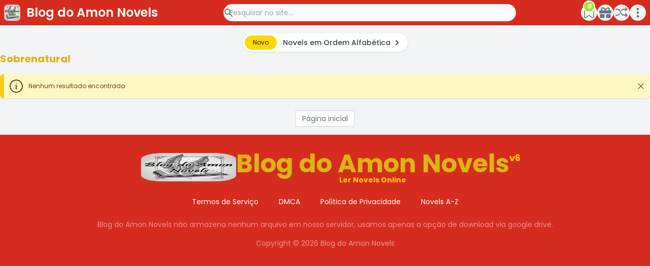

--- FILE ---
content_type: text/html; charset=UTF-8
request_url: https://www.blogdoamonnovels.com/search/label/Sobrenatural
body_size: 36096
content:
<!DOCTYPE html>
<html class='scroll-smooth' dir='ltr' lang='pt-BR' xmlns='http://www.w3.org/1999/xhtml' xmlns:b='http://www.google.com/2005/gml/b' xmlns:data='http://www.google.com/2005/gml/data' xmlns:expr='http://www.google.com/2005/gml/expr'>
<head>
<!-- Google tag (gtag.js) -->
<script async='async' src='https://www.googletagmanager.com/gtag/js?id=G-G99MK2RFSX'></script>
<script>
  window.dataLayer = window.dataLayer || [];
  function gtag(){dataLayer.push(arguments);}
  gtag('js', new Date());

  gtag('config', 'G-G99MK2RFSX');
</script>
<!-- Primary Meta Tags -->
<title>
Sobrenatural
</title>
<meta content='Blog do Amon Novels Read Manga Online All Chapters For free' name='title'/>
<meta content='Read Blog do Amon Novels all chapters, the latest available. READ NOW! Um blog voltado para a tradução de web novels do japonês para o português.' name='description'/>
<!-- Meta Kata Kunci -->
<meta content='Manga, Manhua, Manhwa, Comics, Read, Online, Free, Sobrenatural' name='keywords'/>
<meta content='Manga, Manhua, Manhwa, Comics, Read, Online, Free, Sobrenatural' property='article:tag'/>
<!-- Open Graph / Facebook -->
<meta content='website' property='og:type'/>
<meta content='https://www.blogdoamonnovels.com/search/label/Sobrenatural' property='og:url'/>
<meta content='Blog do Amon Novels' property='og:title'/>
<meta content='Um blog voltado para a tradução de web novels do japonês para o português.' property='og:description'/>
<!-- Twitter -->
<meta content='summary_large_image' property='twitter:card'/>
<meta content='https://www.blogdoamonnovels.com/search/label/Sobrenatural' property='twitter:url'/>
<meta content='Blog do Amon Novels' property='twitter:title'/>
<meta content='Um blog voltado para a tradução de web novels do japonês para o português.' property='twitter:description'/>
<!-- Other -->
<meta content='text/html;charset=UTF-8' http-equiv='Content-Type'/>
<meta charset='UTF-8'/>
<link href='https://www.blogdoamonnovels.com/search/label/Sobrenatural' rel='canonical'/>
<link href='https://www.blogdoamonnovels.com/favicon.ico' rel='icon' type='image/x-icon'/>
<meta content='width=device-width,initial-scale=1' name='viewport'/>
<script type='text/javascript'>
        (function(i,s,o,g,r,a,m){i['GoogleAnalyticsObject']=r;i[r]=i[r]||function(){
        (i[r].q=i[r].q||[]).push(arguments)},i[r].l=1*new Date();a=s.createElement(o),
        m=s.getElementsByTagName(o)[0];a.async=1;a.src=g;m.parentNode.insertBefore(a,m)
        })(window,document,'script','https://www.google-analytics.com/analytics.js','ga');
        ga('create', 'UA-120434043-1', 'auto', 'blogger');
        ga('blogger.send', 'pageview');
      </script>
<link href='https://www.blogdoamonnovels.com/search/label/Sobrenatural?m=1' rel='alternate'/>
<meta content='blogger' name='generator'/>
<link rel="alternate" type="application/atom+xml" title="Blog do Amon Novels - Atom" href="https://www.blogdoamonnovels.com/feeds/posts/default" />
<link rel="alternate" type="application/rss+xml" title="Blog do Amon Novels - RSS" href="https://www.blogdoamonnovels.com/feeds/posts/default?alt=rss" />
<link rel="service.post" type="application/atom+xml" title="Blog do Amon Novels - Atom" href="https://www.blogger.com/feeds/1269507021095168629/posts/default" />
<link href='//fonts.gstatic.com' rel='dns-prefetch'/>
<link href='//dnjs.cloudflare.com' rel='dns-prefetch'/>
<link href='//1.bp.blogspot.com' rel='dns-prefetch'/>
<link href='//2.bp.blogspot.com' rel='dns-prefetch'/>
<link href='//3.bp.blogspot.com' rel='dns-prefetch'/>
<link href='//4.bp.blogspot.com' rel='dns-prefetch'/>
<link href='//blogger.googleusercontent.com' rel='dns-prefetch'/>
<link href='//www.blogger.com' rel='dns-prefetch'/>
<!-- Search -->
<style id='page-skin-1' type='text/css'><!--
/*!************************************************
* Name    : ZeistManga
* Version : 6.2.8
* Update  : 14/12/2023
* Website : emissionhex.blogspot.com
**************************************************/
/*! tailwindcss v3.3.3 | MIT License | https://tailwindcss.com*/*,:after,:before{box-sizing:border-box;border:0 solid #e5e7eb}:after,:before{--tw-content:""}html{line-height:1.5;-webkit-text-size-adjust:100%;-moz-tab-size:4;-o-tab-size:4;tab-size:4;font-family:ui-sans-serif,system-ui,-apple-system,BlinkMacSystemFont,Segoe UI,Roboto,Helvetica Neue,Arial,Noto Sans,sans-serif,Apple Color Emoji,Segoe UI Emoji,Segoe UI Symbol,Noto Color Emoji;font-feature-settings:normal;font-variation-settings:normal}body{margin:0;line-height:inherit}hr{height:0;color:inherit;border-top-width:1px}abbr:where([title]){-webkit-text-decoration:underline dotted;text-decoration:underline dotted}h1,h2,h3,h4,h5,h6{font-size:inherit;font-weight:inherit}a{color:inherit;text-decoration:inherit}b,strong{font-weight:bolder}code,kbd,pre,samp{font-family:ui-monospace,SFMono-Regular,Menlo,Monaco,Consolas,Liberation Mono,Courier New,monospace;font-size:1em}small{font-size:80%}sub,sup{font-size:75%;line-height:0;position:relative;vertical-align:initial}sub{bottom:-.25em}sup{top:-.5em}table{text-indent:0;border-color:inherit;border-collapse:collapse}button,input,optgroup,select,textarea{font-family:inherit;font-feature-settings:inherit;font-variation-settings:inherit;font-size:100%;font-weight:inherit;line-height:inherit;color:inherit;margin:0;padding:0}button,select{text-transform:none}[type=button],[type=reset],[type=submit],button{-webkit-appearance:button;background-color:initial;background-image:none}:-moz-focusring{outline:auto}:-moz-ui-invalid{box-shadow:none}progress{vertical-align:initial}::-webkit-inner-spin-button,::-webkit-outer-spin-button{height:auto}[type=search]{-webkit-appearance:textfield;outline-offset:-2px}::-webkit-search-decoration{-webkit-appearance:none}::-webkit-file-upload-button{-webkit-appearance:button;font:inherit}summary{display:list-item}blockquote,dd,dl,figure,h1,h2,h3,h4,h5,h6,hr,p,pre{margin:0}fieldset{margin:0}fieldset,legend{padding:0}menu,ol,ul{list-style:none;margin:0;padding:0}dialog{padding:0}textarea{resize:vertical}input::-moz-placeholder,textarea::-moz-placeholder{opacity:1;color:#9ca3af}input::placeholder,textarea::placeholder{opacity:1;color:#9ca3af}[role=button],button{cursor:pointer}:disabled{cursor:default}audio,canvas,embed,iframe,img,object,svg,video{display:block;vertical-align:middle}img,video{max-width:100%;height:auto}[hidden]{display:none}*,::backdrop,:after,:before{--tw-border-spacing-x:0;--tw-border-spacing-y:0;--tw-translate-x:0;--tw-translate-y:0;--tw-rotate:0;--tw-skew-x:0;--tw-skew-y:0;--tw-scale-x:1;--tw-scale-y:1;--tw-pan-x: ;--tw-pan-y: ;--tw-pinch-zoom: ;--tw-scroll-snap-strictness:proximity;--tw-gradient-from-position: ;--tw-gradient-via-position: ;--tw-gradient-to-position: ;--tw-ordinal: ;--tw-slashed-zero: ;--tw-numeric-figure: ;--tw-numeric-spacing: ;--tw-numeric-fraction: ;--tw-ring-inset: ;--tw-ring-offset-width:0px;--tw-ring-offset-color:#fff;--tw-ring-color:#3b82f680;--tw-ring-offset-shadow:0 0 #0000;--tw-ring-shadow:0 0 #0000;--tw-shadow:0 0 #0000;--tw-shadow-colored:0 0 #0000;--tw-blur: ;--tw-brightness: ;--tw-contrast: ;--tw-grayscale: ;--tw-hue-rotate: ;--tw-invert: ;--tw-saturate: ;--tw-sepia: ;--tw-drop-shadow: ;--tw-backdrop-blur: ;--tw-backdrop-brightness: ;--tw-backdrop-contrast: ;--tw-backdrop-grayscale: ;--tw-backdrop-hue-rotate: ;--tw-backdrop-invert: ;--tw-backdrop-opacity: ;--tw-backdrop-saturate: ;--tw-backdrop-sepia: }.container{width:100%}@media (min-width:640px){.container{max-width:640px}}@media (min-width:768px){.container{max-width:768px}}@media (min-width:1024px){.container{max-width:1024px}}@media (min-width:1280px){.container{max-width:1280px}}@media (min-width:1536px){.container{max-width:1536px}}.prose{color:var(--tw-prose-body);max-width:65ch}.prose :where(p):not(:where([class~=not-prose] *)){margin-top:1.25em;margin-bottom:1.25em}.prose :where([class~=lead]):not(:where([class~=not-prose] *)){color:var(--tw-prose-lead);font-size:1.25em;line-height:1.6;margin-top:1.2em;margin-bottom:1.2em}.prose :where(a):not(:where([class~=not-prose] *)){color:var(--tw-prose-links);text-decoration:underline;font-weight:500}.prose :where(strong):not(:where([class~=not-prose] *)){color:var(--tw-prose-bold);font-weight:600}.prose :where(a strong):not(:where([class~=not-prose] *)){color:inherit}.prose :where(blockquote strong):not(:where([class~=not-prose] *)){color:inherit}.prose :where(thead th strong):not(:where([class~=not-prose] *)){color:inherit}.prose :where(ol):not(:where([class~=not-prose] *)){list-style-type:decimal;margin-top:1.25em;margin-bottom:1.25em;padding-left:1.625em}.prose :where(ol[type=A]):not(:where([class~=not-prose] *)){list-style-type:upper-alpha}.prose :where(ol[type=a]):not(:where([class~=not-prose] *)){list-style-type:lower-alpha}.prose :where(ol[type=A s]):not(:where([class~=not-prose] *)){list-style-type:upper-alpha}.prose :where(ol[type=a s]):not(:where([class~=not-prose] *)){list-style-type:lower-alpha}.prose :where(ol[type=I]):not(:where([class~=not-prose] *)){list-style-type:upper-roman}.prose :where(ol[type=i]):not(:where([class~=not-prose] *)){list-style-type:lower-roman}.prose :where(ol[type=I s]):not(:where([class~=not-prose] *)){list-style-type:upper-roman}.prose :where(ol[type=i s]):not(:where([class~=not-prose] *)){list-style-type:lower-roman}.prose :where(ol[type="1"]):not(:where([class~=not-prose] *)){list-style-type:decimal}.prose :where(ul):not(:where([class~=not-prose] *)){list-style-type:disc;margin-top:1.25em;margin-bottom:1.25em;padding-left:1.625em}.prose :where(ol>li):not(:where([class~=not-prose] *))::marker{font-weight:400;color:var(--tw-prose-counters)}.prose :where(ul>li):not(:where([class~=not-prose] *))::marker{color:var(--tw-prose-bullets)}.prose :where(hr):not(:where([class~=not-prose] *)){border-color:var(--tw-prose-hr);border-top-width:1px;margin-top:3em;margin-bottom:3em}.prose :where(blockquote):not(:where([class~=not-prose] *)){font-weight:500;font-style:italic;color:var(--tw-prose-quotes);border-left-width:.25rem;border-left-color:var(--tw-prose-quote-borders);quotes:"\201C""\201D""\2018""\2019";margin-top:1.6em;margin-bottom:1.6em;padding-left:1em}.prose :where(blockquote p:first-of-type):not(:where([class~=not-prose] *)):before{content:open-quote}.prose :where(blockquote p:last-of-type):not(:where([class~=not-prose] *)):after{content:close-quote}.prose :where(h1):not(:where([class~=not-prose] *)){color:var(--tw-prose-headings);font-weight:800;font-size:2.25em;margin-top:0;margin-bottom:.8888889em;line-height:1.1111111}.prose :where(h1 strong):not(:where([class~=not-prose] *)){font-weight:900;color:inherit}.prose :where(h2):not(:where([class~=not-prose] *)){color:var(--tw-prose-headings);font-weight:700;font-size:1.5em;margin-top:2em;margin-bottom:1em;line-height:1.3333333}.prose :where(h2 strong):not(:where([class~=not-prose] *)){font-weight:800;color:inherit}.prose :where(h3):not(:where([class~=not-prose] *)){color:var(--tw-prose-headings);font-weight:600;font-size:1.25em;margin-top:1.6em;margin-bottom:.6em;line-height:1.6}.prose :where(h3 strong):not(:where([class~=not-prose] *)){font-weight:700;color:inherit}.prose :where(h4):not(:where([class~=not-prose] *)){color:var(--tw-prose-headings);font-weight:600;margin-top:1.5em;margin-bottom:.5em;line-height:1.5}.prose :where(h4 strong):not(:where([class~=not-prose] *)){font-weight:700;color:inherit}.prose :where(img):not(:where([class~=not-prose] *)){margin-top:2em;margin-bottom:2em}.prose :where(figure>*):not(:where([class~=not-prose] *)){margin-top:0;margin-bottom:0}.prose :where(figcaption):not(:where([class~=not-prose] *)){color:var(--tw-prose-captions);font-size:.875em;line-height:1.4285714;margin-top:.8571429em}.prose :where(code):not(:where([class~=not-prose] *)){color:var(--tw-prose-code);font-weight:600;font-size:.875em}.prose :where(code):not(:where([class~=not-prose] *)):before{content:"`"}.prose :where(code):not(:where([class~=not-prose] *)):after{content:"`"}.prose :where(a code):not(:where([class~=not-prose] *)){color:inherit}.prose :where(h1 code):not(:where([class~=not-prose] *)){color:inherit}.prose :where(h2 code):not(:where([class~=not-prose] *)){color:inherit;font-size:.875em}.prose :where(h3 code):not(:where([class~=not-prose] *)){color:inherit;font-size:.9em}.prose :where(h4 code):not(:where([class~=not-prose] *)){color:inherit}.prose :where(blockquote code):not(:where([class~=not-prose] *)){color:inherit}.prose :where(thead th code):not(:where([class~=not-prose] *)){color:inherit}.prose :where(pre):not(:where([class~=not-prose] *)){color:var(--tw-prose-pre-code);background-color:var(--tw-prose-pre-bg);overflow-x:auto;font-weight:400;font-size:.875em;line-height:1.7142857;margin-top:1.7142857em;margin-bottom:1.7142857em;border-radius:.375rem;padding:.8571429em 1.1428571em}.prose :where(pre code):not(:where([class~=not-prose] *)){background-color:initial;border-width:0;border-radius:0;padding:0;font-weight:inherit;color:inherit;font-size:inherit;font-family:inherit;line-height:inherit}.prose :where(pre code):not(:where([class~=not-prose] *)):before{content:none}.prose :where(pre code):not(:where([class~=not-prose] *)):after{content:none}.prose :where(table):not(:where([class~=not-prose] *)){width:100%;table-layout:auto;text-align:left;margin-top:2em;margin-bottom:2em;font-size:.875em;line-height:1.7142857}.prose :where(thead):not(:where([class~=not-prose] *)){border-bottom-width:1px;border-bottom-color:var(--tw-prose-th-borders)}.prose :where(thead th):not(:where([class~=not-prose] *)){color:var(--tw-prose-headings);font-weight:600;vertical-align:bottom;padding-right:.5714286em;padding-bottom:.5714286em;padding-left:.5714286em}.prose :where(tbody tr):not(:where([class~=not-prose] *)){border-bottom-width:1px;border-bottom-color:var(--tw-prose-td-borders)}.prose :where(tbody tr:last-child):not(:where([class~=not-prose] *)){border-bottom-width:0}.prose :where(tbody td):not(:where([class~=not-prose] *)){vertical-align:initial}.prose :where(tfoot):not(:where([class~=not-prose] *)){border-top-width:1px;border-top-color:var(--tw-prose-th-borders)}.prose :where(tfoot td):not(:where([class~=not-prose] *)){vertical-align:top}.prose{--tw-prose-body:#374151;--tw-prose-headings:#111827;--tw-prose-lead:#4b5563;--tw-prose-links:#111827;--tw-prose-bold:#111827;--tw-prose-counters:#6b7280;--tw-prose-bullets:#d1d5db;--tw-prose-hr:#e5e7eb;--tw-prose-quotes:#111827;--tw-prose-quote-borders:#e5e7eb;--tw-prose-captions:#6b7280;--tw-prose-code:#111827;--tw-prose-pre-code:#e5e7eb;--tw-prose-pre-bg:#1f2937;--tw-prose-th-borders:#d1d5db;--tw-prose-td-borders:#e5e7eb;--tw-prose-invert-body:#d1d5db;--tw-prose-invert-headings:#fff;--tw-prose-invert-lead:#9ca3af;--tw-prose-invert-links:#fff;--tw-prose-invert-bold:#fff;--tw-prose-invert-counters:#9ca3af;--tw-prose-invert-bullets:#4b5563;--tw-prose-invert-hr:#374151;--tw-prose-invert-quotes:#f3f4f6;--tw-prose-invert-quote-borders:#374151;--tw-prose-invert-captions:#9ca3af;--tw-prose-invert-code:#fff;--tw-prose-invert-pre-code:#d1d5db;--tw-prose-invert-pre-bg:#00000080;--tw-prose-invert-th-borders:#4b5563;--tw-prose-invert-td-borders:#374151;font-size:1rem;line-height:1.75}.prose :where(video):not(:where([class~=not-prose] *)){margin-top:2em;margin-bottom:2em}.prose :where(figure):not(:where([class~=not-prose] *)){margin-top:2em;margin-bottom:2em}.prose :where(li):not(:where([class~=not-prose] *)){margin-top:.5em;margin-bottom:.5em}.prose :where(ol>li):not(:where([class~=not-prose] *)){padding-left:.375em}.prose :where(ul>li):not(:where([class~=not-prose] *)){padding-left:.375em}.prose :where(.prose>ul>li p):not(:where([class~=not-prose] *)){margin-top:.75em;margin-bottom:.75em}.prose :where(.prose>ul>li>:first-child):not(:where([class~=not-prose] *)){margin-top:1.25em}.prose :where(.prose>ul>li>:last-child):not(:where([class~=not-prose] *)){margin-bottom:1.25em}.prose :where(.prose>ol>li>:first-child):not(:where([class~=not-prose] *)){margin-top:1.25em}.prose :where(.prose>ol>li>:last-child):not(:where([class~=not-prose] *)){margin-bottom:1.25em}.prose :where(ul ul,ul ol,ol ul,ol ol):not(:where([class~=not-prose] *)){margin-top:.75em;margin-bottom:.75em}.prose :where(hr+*):not(:where([class~=not-prose] *)){margin-top:0}.prose :where(h2+*):not(:where([class~=not-prose] *)){margin-top:0}.prose :where(h3+*):not(:where([class~=not-prose] *)){margin-top:0}.prose :where(h4+*):not(:where([class~=not-prose] *)){margin-top:0}.prose :where(thead th:first-child):not(:where([class~=not-prose] *)){padding-left:0}.prose :where(thead th:last-child):not(:where([class~=not-prose] *)){padding-right:0}.prose :where(tbody td,tfoot td):not(:where([class~=not-prose] *)){padding:.5714286em}.prose :where(tbody td:first-child,tfoot td:first-child):not(:where([class~=not-prose] *)){padding-left:0}.prose :where(tbody td:last-child,tfoot td:last-child):not(:where([class~=not-prose] *)){padding-right:0}.prose :where(.prose>:first-child):not(:where([class~=not-prose] *)){margin-top:0}.prose :where(.prose>:last-child):not(:where([class~=not-prose] *)){margin-bottom:0}.sr-only{position:absolute;width:1px;height:1px;padding:0;margin:-1px;overflow:hidden;clip:rect(0,0,0,0);white-space:nowrap;border-width:0}.pointer-events-none{pointer-events:none}.visible{visibility:visible}.static{position:static}.fixed{position:fixed}.absolute{position:absolute}.relative{position:relative}.sticky{position:sticky}.inset-0{inset:0}.inset-x-0{left:0;right:0}.inset-y-0{top:0;bottom:0}.-end-2{inset-inline-end:-.5rem}.-top-2{top:-.5rem}.bottom-0{bottom:0}.bottom-5{bottom:1.25rem}.end-0{inset-inline-end:0}.end-1{inset-inline-end:.25rem}.end-2{inset-inline-end:.5rem}.end-2\.5{inset-inline-end:.625rem}.left-0{left:0}.left-1\/2{left:50%}.left-\[60\%\]{left:60%}.right-0{right:0}.right-2{right:.5rem}.right-2\.5{right:.625rem}.right-5{right:1.25rem}.start-0{inset-inline-start:0}.start-1{inset-inline-start:.25rem}.start-8{inset-inline-start:2rem}.top-0{top:0}.top-0\.5{top:.125rem}.top-1{top:.25rem}.top-1\/2{top:50%}.top-2{top:.5rem}.top-2\.5{top:.625rem}.top-3{top:.75rem}.top-\[-35px\]{top:-35px}.top-\[0\.05em\]{top:.05em}.z-10{z-index:10}.z-40{z-index:40}.z-50{z-index:50}.z-\[1\]{z-index:1}.z-\[3\]{z-index:3}.order-first{order:-9999}.col-span-full{grid-column:1/-1}.float-left{float:left}.clear-both{clear:both}.mx-1{margin-left:.25rem;margin-right:.25rem}.mx-5{margin-left:1.25rem;margin-right:1.25rem}.mx-auto{margin-left:auto;margin-right:auto}.my-1{margin-top:.25rem;margin-bottom:.25rem}.my-2{margin-top:.5rem;margin-bottom:.5rem}.my-2\.5{margin-top:.625rem;margin-bottom:.625rem}.my-3{margin-top:.75rem;margin-bottom:.75rem}.my-4{margin-top:1rem;margin-bottom:1rem}.-ml-0{margin-left:0}.-ml-0\.5{margin-left:-.125rem}.mb-1{margin-bottom:.25rem}.mb-2{margin-bottom:.5rem}.mb-2\.5{margin-bottom:.625rem}.mb-3{margin-bottom:.75rem}.mb-3\.5{margin-bottom:.875rem}.mb-4{margin-bottom:1rem}.mb-5{margin-bottom:1.25rem}.me-2{margin-inline-end:.5rem}.me-3{margin-inline-end:.75rem}.me-auto{margin-inline-end:auto}.ml-0{margin-left:0}.ml-1{margin-left:.25rem}.ml-2{margin-left:.5rem}.ml-3{margin-left:.75rem}.ml-auto{margin-left:auto}.mr-1{margin-right:.25rem}.mr-2{margin-right:.5rem}.mr-3{margin-right:.75rem}.ms-1{margin-inline-start:.25rem}.ms-2{margin-inline-start:.5rem}.ms-3{margin-inline-start:.75rem}.ms-auto{margin-inline-start:auto}.mt-1{margin-top:.25rem}.mt-1\.5{margin-top:.375rem}.mt-12{margin-top:3rem}.mt-2{margin-top:.5rem}.mt-3{margin-top:.75rem}.mt-4{margin-top:1rem}.mt-6{margin-top:1.5rem}.line-clamp-1{-webkit-line-clamp:1}.line-clamp-1,.line-clamp-2{overflow:hidden;display:-webkit-box;-webkit-box-orient:vertical}.line-clamp-2{-webkit-line-clamp:2}.line-clamp-3{-webkit-line-clamp:3}.line-clamp-3,.line-clamp-4{overflow:hidden;display:-webkit-box;-webkit-box-orient:vertical}.line-clamp-4{-webkit-line-clamp:4}.block{display:block}.inline-block{display:inline-block}.inline{display:inline}.flex{display:flex}.inline-flex{display:inline-flex}.grid{display:grid}.contents{display:contents}.hidden{display:none}.aspect-\[3\/4\]{aspect-ratio:3/4}.h-1{height:.25rem}.h-14{height:3.5rem}.h-2{height:.5rem}.h-2\.5{height:.625rem}.h-20{height:5rem}.h-3{height:.75rem}.h-3\.5{height:.875rem}.h-4{height:1rem}.h-5{height:1.25rem}.h-56{height:14rem}.h-6{height:1.5rem}.h-8{height:2rem}.h-\[14px\]{height:14px}.h-\[151px\]{height:151px}.h-\[30px\]{height:30px}.h-\[55px\]{height:55px}.h-\[calc\(100\%-1rem\)\]{height:calc(100% - 1rem)}.h-fit{height:-moz-fit-content;height:fit-content}.h-full{height:100%}.h-min{height:-moz-min-content;height:min-content}.h-screen{height:100vh}.max-h-\[160px\]{max-height:160px}.max-h-full{max-height:100%}.min-h-screen{min-height:100vh}.w-1\/2{width:50%}.w-10{width:2.5rem}.w-12{width:3rem}.w-16{width:4rem}.w-2{width:.5rem}.w-2\.5{width:.625rem}.w-20{width:5rem}.w-28{width:7rem}.w-3{width:.75rem}.w-3\.5{width:.875rem}.w-4{width:1rem}.w-44{width:11rem}.w-5{width:1.25rem}.w-6{width:1.5rem}.w-8{width:2rem}.w-96{width:24rem}.w-\[107px\]{width:107px}.w-\[14px\]{width:14px}.w-\[220px\]{width:220px}.w-\[30px\]{width:30px}.w-\[55px\]{width:55px}.w-\[60px\]{width:60px}.w-\[68px\]{width:68px}.w-full{width:100%}.w-screen{width:100vw}.max-w-2xl{max-width:42rem}.max-w-\[170px\]{max-width:170px}.max-w-\[80\%\]{max-width:80%}.max-w-lg{max-width:32rem}.max-w-md{max-width:28rem}.max-w-screen-xl{max-width:1280px}.max-w-xl{max-width:36rem}.max-w-xs{max-width:20rem}.flex-1{flex:1 1 0%}.flex-none{flex:none}.shrink-0{flex-shrink:0}.grow{flex-grow:1}.-translate-x-1\/2{--tw-translate-x:-50%}.-translate-x-1\/2,.-translate-x-full{transform:translate(var(--tw-translate-x),var(--tw-translate-y)) rotate(var(--tw-rotate)) skewX(var(--tw-skew-x)) skewY(var(--tw-skew-y)) scaleX(var(--tw-scale-x)) scaleY(var(--tw-scale-y))}.-translate-x-full{--tw-translate-x:-100%}.-translate-y-1\/2{--tw-translate-y:-50%}.-translate-y-1\/2,.translate-x-full{transform:translate(var(--tw-translate-x),var(--tw-translate-y)) rotate(var(--tw-rotate)) skewX(var(--tw-skew-x)) skewY(var(--tw-skew-y)) scaleX(var(--tw-scale-x)) scaleY(var(--tw-scale-y))}.translate-x-full{--tw-translate-x:100%}.translate-y-\[50\%\]{--tw-translate-y:50%}.-rotate-90,.translate-y-\[50\%\]{transform:translate(var(--tw-translate-x),var(--tw-translate-y)) rotate(var(--tw-rotate)) skewX(var(--tw-skew-x)) skewY(var(--tw-skew-y)) scaleX(var(--tw-scale-x)) scaleY(var(--tw-scale-y))}.-rotate-90{--tw-rotate:-90deg}.rotate-\[15deg\]{--tw-rotate:15deg}.rotate-\[15deg\],.scale-100{transform:translate(var(--tw-translate-x),var(--tw-translate-y)) rotate(var(--tw-rotate)) skewX(var(--tw-skew-x)) skewY(var(--tw-skew-y)) scaleX(var(--tw-scale-x)) scaleY(var(--tw-scale-y))}.scale-100{--tw-scale-x:1;--tw-scale-y:1}.transform{transform:translate(var(--tw-translate-x),var(--tw-translate-y)) rotate(var(--tw-rotate)) skewX(var(--tw-skew-x)) skewY(var(--tw-skew-y)) scaleX(var(--tw-scale-x)) scaleY(var(--tw-scale-y))}.cursor-pointer{cursor:pointer}.resize{resize:both}.snap-end{scroll-snap-align:end}.appearance-none{-webkit-appearance:none;-moz-appearance:none;appearance:none}.columns-1{-moz-columns:1;column-count:1}.auto-cols-\[minmax\(160px\2c 1fr\)\]{grid-auto-columns:minmax(160px,1fr)}.auto-cols-\[minmax\(84px\2c 1fr\)\]{grid-auto-columns:minmax(84px,1fr)}.grid-flow-row{grid-auto-flow:row}.grid-flow-col{grid-auto-flow:column}.grid-cols-1{grid-template-columns:repeat(1,minmax(0,1fr))}.grid-cols-2{grid-template-columns:repeat(2,minmax(0,1fr))}.grid-cols-\[1fr_314px\]{grid-template-columns:1fr 314px}.grid-cols-\[32px_1fr\]{grid-template-columns:32px 1fr}.grid-cols-\[40px_1fr_90px_1fr\]{grid-template-columns:40px 1fr 90px 1fr}.grid-cols-\[55px_1fr\]{grid-template-columns:55px 1fr}.grid-cols-\[72px_1fr_auto\]{grid-template-columns:72px 1fr auto}.grid-cols-\[90px_1fr\]{grid-template-columns:90px 1fr}.grid-cols-\[auto_1fr\]{grid-template-columns:auto 1fr}.grid-cols-\[auto_60px_1fr\]{grid-template-columns:auto 60px 1fr}.grid-cols-\[repeat\(auto-fill\2c minmax\(160px\2c 1fr\)\)\]{grid-template-columns:repeat(auto-fill,minmax(160px,1fr))}.grid-cols-\[repeat\(auto-fill\2c minmax\(230px\2c 1fr\)\)\]{grid-template-columns:repeat(auto-fill,minmax(230px,1fr))}.grid-cols-\[repeat\(auto-fill\2c minmax\(84px\2c 1fr\)\)\]{grid-template-columns:repeat(auto-fill,minmax(84px,1fr))}.grid-rows-\[151px\]{grid-template-rows:151px}.grid-rows-\[auto_1fr\]{grid-template-rows:auto 1fr}.flex-row-reverse{flex-direction:row-reverse}.flex-wrap{flex-wrap:wrap}.place-content-center{place-content:center}.content-center{align-content:center}.content-end{align-content:flex-end}.items-start{align-items:flex-start}.items-center{align-items:center}.justify-end{justify-content:flex-end}.justify-center{justify-content:center}.justify-between{justify-content:space-between}.justify-evenly{justify-content:space-evenly}.justify-items-center{justify-items:center}.gap-1{gap:.25rem}.gap-2{gap:.5rem}.gap-2\.5{gap:.625rem}.gap-3{gap:.75rem}.gap-4{gap:1rem}.gap-5{gap:1.25rem}.gap-x-1{-moz-column-gap:.25rem;column-gap:.25rem}.gap-x-2{-moz-column-gap:.5rem;column-gap:.5rem}.gap-x-3{-moz-column-gap:.75rem;column-gap:.75rem}.gap-x-4{-moz-column-gap:1rem;column-gap:1rem}.gap-y-1{row-gap:.25rem}.-space-x-px>:not([hidden])~:not([hidden]){--tw-space-x-reverse:0;margin-right:calc(-1px*var(--tw-space-x-reverse));margin-left:calc(-1px*(1 - var(--tw-space-x-reverse)))}.space-x-1>:not([hidden])~:not([hidden]){--tw-space-x-reverse:0;margin-right:calc(.25rem*var(--tw-space-x-reverse));margin-left:calc(.25rem*(1 - var(--tw-space-x-reverse)))}.space-x-2>:not([hidden])~:not([hidden]){--tw-space-x-reverse:0;margin-right:calc(.5rem*var(--tw-space-x-reverse));margin-left:calc(.5rem*(1 - var(--tw-space-x-reverse)))}.space-x-4>:not([hidden])~:not([hidden]){--tw-space-x-reverse:0;margin-right:calc(1rem*var(--tw-space-x-reverse));margin-left:calc(1rem*(1 - var(--tw-space-x-reverse)))}.space-y-3>:not([hidden])~:not([hidden]){--tw-space-y-reverse:0;margin-top:calc(.75rem*(1 - var(--tw-space-y-reverse)));margin-bottom:calc(.75rem*var(--tw-space-y-reverse))}.space-y-4>:not([hidden])~:not([hidden]){--tw-space-y-reverse:0;margin-top:calc(1rem*(1 - var(--tw-space-y-reverse)));margin-bottom:calc(1rem*var(--tw-space-y-reverse))}.divide-y>:not([hidden])~:not([hidden]){--tw-divide-y-reverse:0;border-top-width:calc(1px*(1 - var(--tw-divide-y-reverse)));border-bottom-width:calc(1px*var(--tw-divide-y-reverse))}.divide-gray-100>:not([hidden])~:not([hidden]){--tw-divide-opacity:1;border-color:rgb(243 244 246/var(--tw-divide-opacity))}.self-center{align-self:center}.justify-self-end{justify-self:end}.overflow-hidden{overflow:hidden}.overflow-visible{overflow:visible}.overflow-y-auto{overflow-y:auto}.overflow-x-hidden{overflow-x:hidden}.overflow-x-scroll{overflow-x:scroll}.scroll-smooth{scroll-behavior:smooth}.truncate{overflow:hidden;text-overflow:ellipsis}.truncate,.whitespace-nowrap{white-space:nowrap}.break-all{word-break:break-all}.rounded{border-radius:.25rem}.rounded-2xl{border-radius:1rem}.rounded-full{border-radius:9999px}.rounded-lg{border-radius:.5rem}.rounded-xl{border-radius:.75rem}.rounded-b{border-bottom-right-radius:.25rem;border-bottom-left-radius:.25rem}.rounded-b-lg{border-bottom-right-radius:.5rem}.rounded-b-lg,.rounded-l-lg{border-bottom-left-radius:.5rem}.rounded-l-lg{border-top-left-radius:.5rem}.rounded-r-lg{border-top-right-radius:.5rem;border-bottom-right-radius:.5rem}.rounded-t{border-top-left-radius:.25rem;border-top-right-radius:.25rem}.rounded-t-lg{border-top-left-radius:.5rem;border-top-right-radius:.5rem}.border{border-width:1px}.border-2{border-width:2px}.border-\[15px\]{border-width:15px}.border-b{border-bottom-width:1px}.border-l-8{border-left-width:8px}.border-t{border-top-width:1px}.border-\[\#ffd702\]{--tw-border-opacity:1;border-color:rgb(255 215 2/var(--tw-border-opacity))}.border-blue-400{--tw-border-opacity:1;border-color:rgb(96 165 250/var(--tw-border-opacity))}.border-blue-600{--tw-border-opacity:1;border-color:rgb(37 99 235/var(--tw-border-opacity))}.border-gray-100{--tw-border-opacity:1;border-color:rgb(243 244 246/var(--tw-border-opacity))}.border-gray-200{--tw-border-opacity:1;border-color:rgb(229 231 235/var(--tw-border-opacity))}.border-gray-300{--tw-border-opacity:1;border-color:rgb(209 213 219/var(--tw-border-opacity))}.border-green-400{--tw-border-opacity:1;border-color:rgb(74 222 128/var(--tw-border-opacity))}.border-purple-400{--tw-border-opacity:1;border-color:rgb(192 132 252/var(--tw-border-opacity))}.border-red-400{--tw-border-opacity:1;border-color:rgb(248 113 113/var(--tw-border-opacity))}.border-transparent{border-color:#0000}.border-white{--tw-border-opacity:1;border-color:rgb(255 255 255/var(--tw-border-opacity))}.border-yellow-400{--tw-border-opacity:1;border-color:rgb(250 204 21/var(--tw-border-opacity))}.bg-\[\#108ee9\]{--tw-bg-opacity:1;background-color:rgb(16 142 233/var(--tw-bg-opacity))}.bg-\[\#be1e2d\]{--tw-bg-opacity:1;background-color:rgb(190 30 45/var(--tw-bg-opacity))}.bg-\[\#ffbbbb\]{--tw-bg-opacity:1;background-color:rgb(255 187 187/var(--tw-bg-opacity))}.bg-\[\#ffd702\]{--tw-bg-opacity:1;background-color:rgb(255 215 2/var(--tw-bg-opacity))}.bg-\[rgba\(0\2c 0\2c 0\2c \.1\)\]{background-color:#0000001a}.bg-\[rgba\(0\2c 0\2c 0\2c \.7\)\]{background-color:#000000b3}.bg-accent{background-color:#d52c1f}.bg-accent\/30{background-color:#d52c1f4d}.bg-accent\/50{background-color:#d52c1f80}.bg-blue-100{--tw-bg-opacity:1;background-color:rgb(219 234 254/var(--tw-bg-opacity))}.bg-gray-100{--tw-bg-opacity:1;background-color:rgb(243 244 246/var(--tw-bg-opacity))}.bg-gray-200{--tw-bg-opacity:1;background-color:rgb(229 231 235/var(--tw-bg-opacity))}.bg-gray-300{--tw-bg-opacity:1;background-color:rgb(209 213 219/var(--tw-bg-opacity))}.bg-gray-50{--tw-bg-opacity:1;background-color:rgb(249 250 251/var(--tw-bg-opacity))}.bg-gray-600{--tw-bg-opacity:1;background-color:rgb(75 85 99/var(--tw-bg-opacity))}.bg-gray-800{--tw-bg-opacity:1;background-color:rgb(31 41 55/var(--tw-bg-opacity))}.bg-green-100{--tw-bg-opacity:1;background-color:rgb(220 252 231/var(--tw-bg-opacity))}.bg-lime-400{--tw-bg-opacity:1;background-color:rgb(163 230 53/var(--tw-bg-opacity))}.bg-purple-100{--tw-bg-opacity:1;background-color:rgb(243 232 255/var(--tw-bg-opacity))}.bg-red-100{--tw-bg-opacity:1;background-color:rgb(254 226 226/var(--tw-bg-opacity))}.bg-red-600{--tw-bg-opacity:1;background-color:rgb(220 38 38/var(--tw-bg-opacity))}.bg-slate-100{--tw-bg-opacity:1;background-color:rgb(241 245 249/var(--tw-bg-opacity))}.bg-transparent{background-color:initial}.bg-white{--tw-bg-opacity:1;background-color:rgb(255 255 255/var(--tw-bg-opacity))}.bg-yellow-100{--tw-bg-opacity:1;background-color:rgb(254 249 195/var(--tw-bg-opacity))}.bg-opacity-50{--tw-bg-opacity:0.5}.bg-gradient-to-br{background-image:linear-gradient(to bottom right,var(--tw-gradient-stops))}.bg-gradient-to-r{background-image:linear-gradient(to right,var(--tw-gradient-stops))}.from-accent{--tw-gradient-from:#d52c1f var(--tw-gradient-from-position);--tw-gradient-to:#45118400 var(--tw-gradient-to-position);--tw-gradient-stops:var(--tw-gradient-from),var(--tw-gradient-to)}.from-purple-600{--tw-gradient-from:#9333ea var(--tw-gradient-from-position);--tw-gradient-to:#9333ea00 var(--tw-gradient-to-position);--tw-gradient-stops:var(--tw-gradient-from),var(--tw-gradient-to)}.to-blue-500{--tw-gradient-to:#3b82f6 var(--tw-gradient-to-position)}.bg-cover{background-size:cover}.bg-center{background-position:50%}.fill-current{fill:currentColor}.stroke-2{stroke-width:2}.object-cover{-o-object-fit:cover;object-fit:cover}.p-0{padding:0}.p-1{padding:.25rem}.p-1\.5{padding:.375rem}.p-2{padding:.5rem}.p-2\.5{padding:.625rem}.p-3{padding:.75rem}.p-4{padding:1rem}.p-5{padding:1.25rem}.p-6{padding:1.5rem}.px-0{padding-left:0;padding-right:0}.px-0\.5{padding-left:.125rem;padding-right:.125rem}.px-1{padding-left:.25rem;padding-right:.25rem}.px-1\.5{padding-left:.375rem;padding-right:.375rem}.px-12{padding-left:3rem;padding-right:3rem}.px-2{padding-left:.5rem;padding-right:.5rem}.px-2\.5{padding-left:.625rem;padding-right:.625rem}.px-3{padding-left:.75rem;padding-right:.75rem}.px-4{padding-left:1rem;padding-right:1rem}.px-5{padding-left:1.25rem;padding-right:1.25rem}.px-6{padding-left:1.5rem;padding-right:1.5rem}.py-0{padding-top:0;padding-bottom:0}.py-0\.5{padding-top:.125rem;padding-bottom:.125rem}.py-1{padding-top:.25rem;padding-bottom:.25rem}.py-1\.5{padding-top:.375rem;padding-bottom:.375rem}.py-12{padding-top:3rem;padding-bottom:3rem}.py-2{padding-top:.5rem;padding-bottom:.5rem}.py-2\.5{padding-top:.625rem;padding-bottom:.625rem}.py-3{padding-top:.75rem;padding-bottom:.75rem}.py-8{padding-top:2rem;padding-bottom:2rem}.py-\[3px\]{padding-top:3px;padding-bottom:3px}.pb-3{padding-bottom:.75rem}.pb-4{padding-bottom:1rem}.pb-\[120\%\]{padding-bottom:120%}.pb-\[130\%\]{padding-bottom:130%}.pb-\[135\%\]{padding-bottom:135%}.pe-3{padding-inline-end:.75rem}.pe-4{padding-inline-end:1rem}.pl-10{padding-left:2.5rem}.pl-2{padding-left:.5rem}.pl-2\.5{padding-left:.625rem}.pl-3{padding-left:.75rem}.pr-1{padding-right:.25rem}.pr-1\.5{padding-right:.375rem}.pr-4{padding-right:1rem}.ps-10{padding-inline-start:2.5rem}.ps-3{padding-inline-start:.75rem}.pt-12{padding-top:3rem}.pt-3{padding-top:.75rem}.pt-4{padding-top:1rem}.text-center{text-align:center}.text-right{text-align:right}.text-2xl{font-size:1.5rem;line-height:2rem}.text-\[\.66rem\]{font-size:.66rem}.text-\[0\.6rem\]{font-size:.6rem}.text-\[30px\]{font-size:30px}.text-base{font-size:1rem;line-height:1.5rem}.text-clamp{font-size:clamp(1rem,3vw,1.875rem)}.text-lg{font-size:1.125rem;line-height:1.75rem}.text-sm{font-size:.875rem;line-height:1.25rem}.text-xl{font-size:1.25rem;line-height:1.75rem}.text-xs{font-size:.75rem;line-height:1rem}.font-bold{font-weight:700}.font-medium{font-weight:500}.font-normal{font-weight:400}.font-semibold{font-weight:600}.normal-case{text-transform:none}.italic{font-style:italic}.leading-10{line-height:2.5rem}.leading-5{line-height:1.25rem}.leading-none{line-height:1}.leading-relaxed{line-height:1.625}.leading-snug{line-height:1.375}.leading-tight{line-height:1.25}.tracking-wide{letter-spacing:.025em}.text-\[\#fecc00\]{--tw-text-opacity:1;color:rgb(254 204 0/var(--tw-text-opacity))}.text-\[\#ffd702\]{--tw-text-opacity:1;color:rgb(255 215 2/var(--tw-text-opacity))}.text-accent{color:#d52c1f}.text-black{--tw-text-opacity:1;color:rgb(0 0 0/var(--tw-text-opacity))}.text-blue-600{--tw-text-opacity:1;color:rgb(37 99 235/var(--tw-text-opacity))}.text-blue-800{--tw-text-opacity:1;color:rgb(30 64 175/var(--tw-text-opacity))}.text-blue-900{--tw-text-opacity:1;color:rgb(30 58 138/var(--tw-text-opacity))}.text-gray-100{--tw-text-opacity:1;color:rgb(243 244 246/var(--tw-text-opacity))}.text-gray-300{--tw-text-opacity:1;color:rgb(209 213 219/var(--tw-text-opacity))}.text-gray-400{--tw-text-opacity:1;color:rgb(156 163 175/var(--tw-text-opacity))}.text-gray-50{--tw-text-opacity:1;color:rgb(249 250 251/var(--tw-text-opacity))}.text-gray-500{--tw-text-opacity:1;color:rgb(107 114 128/var(--tw-text-opacity))}.text-gray-600{--tw-text-opacity:1;color:rgb(75 85 99/var(--tw-text-opacity))}.text-gray-700{--tw-text-opacity:1;color:rgb(55 65 81/var(--tw-text-opacity))}.text-gray-800{--tw-text-opacity:1;color:rgb(31 41 55/var(--tw-text-opacity))}.text-gray-900{--tw-text-opacity:1;color:rgb(17 24 39/var(--tw-text-opacity))}.text-green-500{--tw-text-opacity:1;color:rgb(34 197 94/var(--tw-text-opacity))}.text-green-800{--tw-text-opacity:1;color:rgb(22 101 52/var(--tw-text-opacity))}.text-green-900{--tw-text-opacity:1;color:rgb(20 83 45/var(--tw-text-opacity))}.text-lime-500{--tw-text-opacity:1;color:rgb(132 204 22/var(--tw-text-opacity))}.text-purple-900{--tw-text-opacity:1;color:rgb(88 28 135/var(--tw-text-opacity))}.text-red-800{--tw-text-opacity:1;color:rgb(153 27 27/var(--tw-text-opacity))}.text-red-900{--tw-text-opacity:1;color:rgb(127 29 29/var(--tw-text-opacity))}.text-slate-400{--tw-text-opacity:1;color:rgb(148 163 184/var(--tw-text-opacity))}.text-white{--tw-text-opacity:1;color:rgb(255 255 255/var(--tw-text-opacity))}.text-yellow-900{--tw-text-opacity:1;color:rgb(113 63 18/var(--tw-text-opacity))}.text-opacity-75{--tw-text-opacity:0.75}.antialiased{-webkit-font-smoothing:antialiased;-moz-osx-font-smoothing:grayscale}.opacity-0{opacity:0}.opacity-100{opacity:1}.opacity-50{opacity:.5}.shadow{--tw-shadow:0 1px 3px 0 #0000001a,0 1px 2px -1px #0000001a;--tw-shadow-colored:0 1px 3px 0 var(--tw-shadow-color),0 1px 2px -1px var(--tw-shadow-color)}.shadow,.shadow-lg{box-shadow:var(--tw-ring-offset-shadow,0 0 #0000),var(--tw-ring-shadow,0 0 #0000),var(--tw-shadow)}.shadow-lg{--tw-shadow:0 10px 15px -3px #0000001a,0 4px 6px -4px #0000001a;--tw-shadow-colored:0 10px 15px -3px var(--tw-shadow-color),0 4px 6px -4px var(--tw-shadow-color)}.outline{outline-style:solid}.blur{--tw-blur:blur(8px)}.blur,.blur-md{filter:var(--tw-blur) var(--tw-brightness) var(--tw-contrast) var(--tw-grayscale) var(--tw-hue-rotate) var(--tw-invert) var(--tw-saturate) var(--tw-sepia) var(--tw-drop-shadow)}.blur-md{--tw-blur:blur(12px)}.grayscale{--tw-grayscale:grayscale(100%)}.filter,.grayscale{filter:var(--tw-blur) var(--tw-brightness) var(--tw-contrast) var(--tw-grayscale) var(--tw-hue-rotate) var(--tw-invert) var(--tw-saturate) var(--tw-sepia) var(--tw-drop-shadow)}.backdrop-blur{--tw-backdrop-blur:blur(8px)}.backdrop-blur,.backdrop-blur-lg{-webkit-backdrop-filter:var(--tw-backdrop-blur) var(--tw-backdrop-brightness) var(--tw-backdrop-contrast) var(--tw-backdrop-grayscale) var(--tw-backdrop-hue-rotate) var(--tw-backdrop-invert) var(--tw-backdrop-opacity) var(--tw-backdrop-saturate) var(--tw-backdrop-sepia);backdrop-filter:var(--tw-backdrop-blur) var(--tw-backdrop-brightness) var(--tw-backdrop-contrast) var(--tw-backdrop-grayscale) var(--tw-backdrop-hue-rotate) var(--tw-backdrop-invert) var(--tw-backdrop-opacity) var(--tw-backdrop-saturate) var(--tw-backdrop-sepia)}.backdrop-blur-lg{--tw-backdrop-blur:blur(16px)}.backdrop-blur-md{--tw-backdrop-blur:blur(12px)}.backdrop-blur-md,.backdrop-saturate-150{-webkit-backdrop-filter:var(--tw-backdrop-blur) var(--tw-backdrop-brightness) var(--tw-backdrop-contrast) var(--tw-backdrop-grayscale) var(--tw-backdrop-hue-rotate) var(--tw-backdrop-invert) var(--tw-backdrop-opacity) var(--tw-backdrop-saturate) var(--tw-backdrop-sepia);backdrop-filter:var(--tw-backdrop-blur) var(--tw-backdrop-brightness) var(--tw-backdrop-contrast) var(--tw-backdrop-grayscale) var(--tw-backdrop-hue-rotate) var(--tw-backdrop-invert) var(--tw-backdrop-opacity) var(--tw-backdrop-saturate) var(--tw-backdrop-sepia)}.backdrop-saturate-150{--tw-backdrop-saturate:saturate(1.5)}.transition{transition-property:color,background-color,border-color,text-decoration-color,fill,stroke,opacity,box-shadow,transform,filter,-webkit-backdrop-filter;transition-property:color,background-color,border-color,text-decoration-color,fill,stroke,opacity,box-shadow,transform,filter,backdrop-filter;transition-property:color,background-color,border-color,text-decoration-color,fill,stroke,opacity,box-shadow,transform,filter,backdrop-filter,-webkit-backdrop-filter;transition-timing-function:cubic-bezier(.4,0,.2,1);transition-duration:.15s}.transition-all{transition-property:all;transition-timing-function:cubic-bezier(.4,0,.2,1);transition-duration:.15s}.transition-colors{transition-property:color,background-color,border-color,text-decoration-color,fill,stroke;transition-timing-function:cubic-bezier(.4,0,.2,1);transition-duration:.15s}.transition-transform{transition-property:transform;transition-timing-function:cubic-bezier(.4,0,.2,1)}.duration-150,.transition-transform{transition-duration:.15s}.duration-200{transition-duration:.2s}.duration-300{transition-duration:.3s}.duration-500{transition-duration:.5s}.ease-in{transition-timing-function:cubic-bezier(.4,0,1,1)}.ease-in-out{transition-timing-function:cubic-bezier(.4,0,.2,1)}.\[grid-area\:a1x\]{grid-area:a1x}.\[grid-area\:a2x\]{grid-area:a2x}.\[grid-area\:a3x\]{grid-area:a3x}.before\:bg-gray-900:before{content:var(--tw-content);--tw-bg-opacity:1;background-color:rgb(17 24 39/var(--tw-bg-opacity))}.visited\:text-gray-400:visited{color:#9ca3af}.hover\:border-gray-300:hover{--tw-border-opacity:1;border-color:rgb(209 213 219/var(--tw-border-opacity))}.hover\:bg-accent:hover{--tw-bg-opacity:1;background-color:rgb(69 17 132/var(--tw-bg-opacity))}.hover\:bg-accent\/50:hover{background-color:#d52c1f80}.hover\:bg-accent\/80:hover{background-color:#d52c1fcc}.hover\:bg-gray-100:hover{--tw-bg-opacity:1;background-color:rgb(243 244 246/var(--tw-bg-opacity))}.hover\:bg-gray-200:hover{--tw-bg-opacity:1;background-color:rgb(229 231 235/var(--tw-bg-opacity))}.hover\:bg-gray-300:hover{--tw-bg-opacity:1;background-color:rgb(209 213 219/var(--tw-bg-opacity))}.hover\:bg-gray-50:hover{--tw-bg-opacity:1;background-color:rgb(249 250 251/var(--tw-bg-opacity))}.hover\:bg-gray-800:hover{--tw-bg-opacity:1;background-color:rgb(31 41 55/var(--tw-bg-opacity))}.hover\:bg-red-800:hover{--tw-bg-opacity:1;background-color:rgb(153 27 27/var(--tw-bg-opacity))}.hover\:bg-slate-200:hover{--tw-bg-opacity:1;background-color:rgb(226 232 240/var(--tw-bg-opacity))}.hover\:bg-gradient-to-bl:hover{background-image:linear-gradient(to bottom left,var(--tw-gradient-stops))}.hover\:text-accent:hover{--tw-text-opacity:1;color:rgb(69 17 132/var(--tw-text-opacity))}.hover\:text-blue-600:hover{--tw-text-opacity:1;color:rgb(37 99 235/var(--tw-text-opacity))}.hover\:text-blue-700:hover{--tw-text-opacity:1;color:rgb(29 78 216/var(--tw-text-opacity))}.hover\:text-gray-600:hover{--tw-text-opacity:1;color:rgb(75 85 99/var(--tw-text-opacity))}.hover\:text-gray-700:hover{--tw-text-opacity:1;color:rgb(55 65 81/var(--tw-text-opacity))}.hover\:text-gray-900:hover{--tw-text-opacity:1;color:rgb(17 24 39/var(--tw-text-opacity))}.hover\:text-white:hover{--tw-text-opacity:1;color:rgb(255 255 255/var(--tw-text-opacity))}.hover\:underline:hover{text-decoration-line:underline}.hover\:opacity-80:hover{opacity:.8}.hover\:shadow:hover{--tw-shadow:0 1px 3px 0 #0000001a,0 1px 2px -1px #0000001a;--tw-shadow-colored:0 1px 3px 0 var(--tw-shadow-color),0 1px 2px -1px var(--tw-shadow-color);box-shadow:var(--tw-ring-offset-shadow,0 0 #0000),var(--tw-ring-shadow,0 0 #0000),var(--tw-shadow)}.focus\:z-10:focus{z-index:10}.focus\:border-accent:focus{border-color:#d52c1f}.focus\:border-blue-500:focus{--tw-border-opacity:1;border-color:rgb(59 130 246/var(--tw-border-opacity))}.focus\:outline-none:focus{outline:2px solid #0000;outline-offset:2px}.focus\:ring-2:focus{--tw-ring-offset-shadow:var(--tw-ring-inset) 0 0 0 var(--tw-ring-offset-width) var(--tw-ring-offset-color);--tw-ring-shadow:var(--tw-ring-inset) 0 0 0 calc(2px + var(--tw-ring-offset-width)) var(--tw-ring-color)}.focus\:ring-2:focus,.focus\:ring-4:focus{box-shadow:var(--tw-ring-offset-shadow),var(--tw-ring-shadow),var(--tw-shadow,0 0 #0000)}.focus\:ring-4:focus{--tw-ring-offset-shadow:var(--tw-ring-inset) 0 0 0 var(--tw-ring-offset-width) var(--tw-ring-offset-color);--tw-ring-shadow:var(--tw-ring-inset) 0 0 0 calc(4px + var(--tw-ring-offset-width)) var(--tw-ring-color)}.focus\:ring-accent:focus{--tw-ring-opacity:1;--tw-ring-color:rgb(69 17 132/var(--tw-ring-opacity))}.focus\:ring-accent\/30:focus{--tw-ring-color:#d52c1f4d}.focus\:ring-blue-300:focus{--tw-ring-opacity:1;--tw-ring-color:rgb(147 197 253/var(--tw-ring-opacity))}.focus\:ring-blue-500:focus{--tw-ring-opacity:1;--tw-ring-color:rgb(59 130 246/var(--tw-ring-opacity))}.focus\:ring-gray-200:focus{--tw-ring-opacity:1;--tw-ring-color:rgb(229 231 235/var(--tw-ring-opacity))}.focus\:ring-gray-300:focus{--tw-ring-opacity:1;--tw-ring-color:rgb(209 213 219/var(--tw-ring-opacity))}.focus\:ring-red-300:focus{--tw-ring-opacity:1;--tw-ring-color:rgb(252 165 165/var(--tw-ring-opacity))}.active\:bg-blue-500\/30:active{background-color:#3b82f64d}.group:hover .group-hover\:block{display:block}.group:hover .group-hover\:flex{display:flex}.group:hover .group-hover\:bg-opacity-75{--tw-bg-opacity:0.75}.group:hover .group-hover\:text-accent{--tw-text-opacity:1;color:rgb(69 17 132/var(--tw-text-opacity))}.group:hover .group-hover\:opacity-100{opacity:1}.aria-selected\:bg-accent[aria-selected=true]{--tw-bg-opacity:1;background-color:rgb(69 17 132/var(--tw-bg-opacity))}.aria-selected\:text-white[aria-selected=true]{--tw-text-opacity:1;color:rgb(255 255 255/var(--tw-text-opacity))}:is([dir=rtl] .rtl\:rotate-180){--tw-rotate:180deg;transform:translate(var(--tw-translate-x),var(--tw-translate-y)) rotate(var(--tw-rotate)) skewX(var(--tw-skew-x)) skewY(var(--tw-skew-y)) scaleX(var(--tw-scale-x)) scaleY(var(--tw-scale-y))}:is(.dark .dark\:border){border-width:1px}:is(.dark .dark\:border-blue-500){--tw-border-opacity:1;border-color:rgb(59 130 246/var(--tw-border-opacity))}:is(.dark .dark\:border-blue-700){--tw-border-opacity:1;border-color:rgb(29 78 216/var(--tw-border-opacity))}:is(.dark .dark\:border-gray-500){--tw-border-opacity:1;border-color:rgb(107 114 128/var(--tw-border-opacity))}:is(.dark .dark\:border-gray-600){--tw-border-opacity:1;border-color:rgb(75 85 99/var(--tw-border-opacity))}:is(.dark .dark\:border-gray-700){--tw-border-opacity:1;border-color:rgb(55 65 81/var(--tw-border-opacity))}:is(.dark .dark\:border-gray-900){--tw-border-opacity:1;border-color:rgb(17 24 39/var(--tw-border-opacity))}:is(.dark .dark\:border-green-700){--tw-border-opacity:1;border-color:rgb(21 128 61/var(--tw-border-opacity))}:is(.dark .dark\:border-purple-700){--tw-border-opacity:1;border-color:rgb(126 34 206/var(--tw-border-opacity))}:is(.dark .dark\:border-red-700){--tw-border-opacity:1;border-color:rgb(185 28 28/var(--tw-border-opacity))}:is(.dark .dark\:border-transparent){border-color:#0000}:is(.dark .dark\:border-yellow-700){--tw-border-opacity:1;border-color:rgb(161 98 7/var(--tw-border-opacity))}:is(.dark .dark\:bg-\[rgba\(0\2c 0\2c 0\2c \.5\)\]){background-color:#00000080}:is(.dark .dark\:bg-accent){background-color:#d52c1f}:is(.dark .dark\:bg-blue-900){--tw-bg-opacity:1;background-color:rgb(30 58 138/var(--tw-bg-opacity))}:is(.dark .dark\:bg-gray-600){--tw-bg-opacity:1;background-color:rgb(75 85 99/var(--tw-bg-opacity))}:is(.dark .dark\:bg-gray-700){--tw-bg-opacity:1;background-color:rgb(55 65 81/var(--tw-bg-opacity))}:is(.dark .dark\:bg-gray-800){--tw-bg-opacity:1;background-color:rgb(31 41 55/var(--tw-bg-opacity))}:is(.dark .dark\:bg-gray-800\/50){background-color:#1f293780}:is(.dark .dark\:bg-gray-900){--tw-bg-opacity:1;background-color:rgb(17 24 39/var(--tw-bg-opacity))}:is(.dark .dark\:bg-gray-950){--tw-bg-opacity:1;background-color:rgb(3 7 18/var(--tw-bg-opacity))}:is(.dark .dark\:bg-green-900){--tw-bg-opacity:1;background-color:rgb(20 83 45/var(--tw-bg-opacity))}:is(.dark .dark\:bg-purple-900){--tw-bg-opacity:1;background-color:rgb(88 28 135/var(--tw-bg-opacity))}:is(.dark .dark\:bg-red-900){--tw-bg-opacity:1;background-color:rgb(127 29 29/var(--tw-bg-opacity))}:is(.dark .dark\:bg-yellow-900){--tw-bg-opacity:1;background-color:rgb(113 63 18/var(--tw-bg-opacity))}:is(.dark .dark\:text-blue-300){--tw-text-opacity:1;color:rgb(147 197 253/var(--tw-text-opacity))}:is(.dark .dark\:text-blue-500){--tw-text-opacity:1;color:rgb(59 130 246/var(--tw-text-opacity))}:is(.dark .dark\:text-gray-200){--tw-text-opacity:1;color:rgb(229 231 235/var(--tw-text-opacity))}:is(.dark .dark\:text-gray-300){--tw-text-opacity:1;color:rgb(209 213 219/var(--tw-text-opacity))}:is(.dark .dark\:text-gray-400){--tw-text-opacity:1;color:rgb(156 163 175/var(--tw-text-opacity))}:is(.dark .dark\:text-gray-500){--tw-text-opacity:1;color:rgb(107 114 128/var(--tw-text-opacity))}:is(.dark .dark\:text-gray-600){--tw-text-opacity:1;color:rgb(75 85 99/var(--tw-text-opacity))}:is(.dark .dark\:text-gray-700){--tw-text-opacity:1;color:rgb(55 65 81/var(--tw-text-opacity))}:is(.dark .dark\:text-green-300){--tw-text-opacity:1;color:rgb(134 239 172/var(--tw-text-opacity))}:is(.dark .dark\:text-purple-300){--tw-text-opacity:1;color:rgb(216 180 254/var(--tw-text-opacity))}:is(.dark .dark\:text-red-300){--tw-text-opacity:1;color:rgb(252 165 165/var(--tw-text-opacity))}:is(.dark .dark\:text-slate-500){--tw-text-opacity:1;color:rgb(100 116 139/var(--tw-text-opacity))}:is(.dark .dark\:text-white){--tw-text-opacity:1;color:rgb(255 255 255/var(--tw-text-opacity))}:is(.dark .dark\:text-yellow-300){--tw-text-opacity:1;color:rgb(253 224 71/var(--tw-text-opacity))}:is(.dark .dark\:placeholder-gray-400)::-moz-placeholder{--tw-placeholder-opacity:1;color:rgb(156 163 175/var(--tw-placeholder-opacity))}:is(.dark .dark\:placeholder-gray-400)::placeholder{--tw-placeholder-opacity:1;color:rgb(156 163 175/var(--tw-placeholder-opacity))}:is(.dark .dark\:ring-offset-gray-800){--tw-ring-offset-color:#1f2937}:is(.dark .dark\:visited\:text-gray-500:visited){color:#6b7280}:is(.dark .dark\:hover\:bg-gray-500:hover){--tw-bg-opacity:1;background-color:rgb(107 114 128/var(--tw-bg-opacity))}:is(.dark .dark\:hover\:bg-gray-600:hover){--tw-bg-opacity:1;background-color:rgb(75 85 99/var(--tw-bg-opacity))}:is(.dark .dark\:hover\:bg-gray-700:hover){--tw-bg-opacity:1;background-color:rgb(55 65 81/var(--tw-bg-opacity))}:is(.dark .dark\:hover\:bg-gray-800:hover){--tw-bg-opacity:1;background-color:rgb(31 41 55/var(--tw-bg-opacity))}:is(.dark .hover\:dark\:bg-gray-600):hover{--tw-bg-opacity:1;background-color:rgb(75 85 99/var(--tw-bg-opacity))}:is(.dark .hover\:dark\:bg-gray-900):hover{--tw-bg-opacity:1;background-color:rgb(17 24 39/var(--tw-bg-opacity))}:is(.dark .dark\:hover\:text-blue-500:hover){--tw-text-opacity:1;color:rgb(59 130 246/var(--tw-text-opacity))}:is(.dark .dark\:hover\:text-gray-300:hover){--tw-text-opacity:1;color:rgb(209 213 219/var(--tw-text-opacity))}:is(.dark .dark\:hover\:text-white:hover){--tw-text-opacity:1;color:rgb(255 255 255/var(--tw-text-opacity))}:is(.dark .dark\:focus\:border-accent:focus){--tw-border-opacity:1;border-color:rgb(69 17 132/var(--tw-border-opacity))}:is(.dark .dark\:focus\:border-blue-500:focus){--tw-border-opacity:1;border-color:rgb(59 130 246/var(--tw-border-opacity))}:is(.dark .dark\:focus\:ring-accent:focus){--tw-ring-opacity:1;--tw-ring-color:rgb(69 17 132/var(--tw-ring-opacity))}:is(.dark .dark\:focus\:ring-accent\/80:focus){--tw-ring-color:#451184cc}:is(.dark .dark\:focus\:ring-blue-500:focus){--tw-ring-opacity:1;--tw-ring-color:rgb(59 130 246/var(--tw-ring-opacity))}:is(.dark .dark\:focus\:ring-blue-600:focus){--tw-ring-opacity:1;--tw-ring-color:rgb(37 99 235/var(--tw-ring-opacity))}:is(.dark .dark\:focus\:ring-blue-800:focus){--tw-ring-opacity:1;--tw-ring-color:rgb(30 64 175/var(--tw-ring-opacity))}:is(.dark .dark\:focus\:ring-gray-600:focus){--tw-ring-opacity:1;--tw-ring-color:rgb(75 85 99/var(--tw-ring-opacity))}:is(.dark .dark\:focus\:ring-gray-700:focus){--tw-ring-opacity:1;--tw-ring-color:rgb(55 65 81/var(--tw-ring-opacity))}:is(.dark .dark\:focus\:ring-gray-800:focus){--tw-ring-opacity:1;--tw-ring-color:rgb(31 41 55/var(--tw-ring-opacity))}:is(.dark .dark\:focus\:ring-red-800:focus){--tw-ring-opacity:1;--tw-ring-color:rgb(153 27 27/var(--tw-ring-opacity))}:is(.dark .dark\:aria-selected\:text-white[aria-selected=true]){--tw-text-opacity:1;color:rgb(255 255 255/var(--tw-text-opacity))}@media (min-width:640px){.sm\:w-auto{width:auto}.sm\:max-w-md{max-width:28rem}.sm\:grid-cols-3{grid-template-columns:repeat(3,minmax(0,1fr))}.sm\:p-8{padding:2rem}.sm\:py-0{padding-top:0;padding-bottom:0}.sm\:text-sm{font-size:.875rem;line-height:1.25rem}}@media (min-width:768px){.md\:static{position:static}.md\:inset-0{inset:0}.md\:order-1{order:1}.md\:order-2{order:2}.md\:mx-0{margin-left:0;margin-right:0}.md\:my-auto{margin-top:auto;margin-bottom:auto}.md\:me-0{margin-inline-end:0}.md\:mr-0{margin-right:0}.md\:mt-0{margin-top:0}.md\:block{display:block}.md\:inline-block{display:inline-block}.md\:inline{display:inline}.md\:flex{display:flex}.md\:inline-flex{display:inline-flex}.md\:grid{display:grid}.md\:hidden{display:none}.md\:h-\[202px\]{height:202px}.md\:max-h-\[80vh\]{max-height:80vh}.md\:w-72{width:18rem}.md\:w-96{width:24rem}.md\:w-\[142px\]{width:142px}.md\:w-auto{width:auto}.md\:max-w-\[50\%\]{max-width:50%}.md\:grow{flex-grow:1}.md\:translate-y-\[10\%\]{--tw-translate-y:10%;transform:translate(var(--tw-translate-x),var(--tw-translate-y)) rotate(var(--tw-rotate)) skewX(var(--tw-skew-x)) skewY(var(--tw-skew-y)) scaleX(var(--tw-scale-x)) scaleY(var(--tw-scale-y))}.md\:columns-2{-moz-columns:2;column-count:2}.md\:grid-cols-\[auto_1fr_50px\]{grid-template-columns:auto 1fr 50px}.md\:grid-rows-1{grid-template-rows:repeat(1,minmax(0,1fr))}.md\:gap-3{gap:.75rem}.md\:gap-4{gap:1rem}.md\:gap-5{gap:1.25rem}.md\:space-y-6>:not([hidden])~:not([hidden]){--tw-space-y-reverse:0;margin-top:calc(1.5rem*(1 - var(--tw-space-y-reverse)));margin-bottom:calc(1.5rem*var(--tw-space-y-reverse))}.md\:p-0{padding:0}.md\:p-4{padding:1rem}.md\:py-2{padding-top:.5rem;padding-bottom:.5rem}.md\:text-3xl{font-size:1.875rem;line-height:2.25rem}.md\:text-sm{font-size:.875rem;line-height:1.25rem}.md\:text-xs{font-size:.75rem;line-height:1rem}}@media (min-width:1024px){.lg\:top-\[-45px\]{top:-45px}.lg\:mx-auto{margin-left:auto;margin-right:auto}.lg\:mt-0{margin-top:0}.lg\:flex{display:flex}.lg\:h-80{height:20rem}.lg\:w-1\/2{width:50%}.lg\:w-\[300px\]{width:300px}.lg\:translate-y-\[50\%\]{--tw-translate-y:50%;transform:translate(var(--tw-translate-x),var(--tw-translate-y)) rotate(var(--tw-rotate)) skewX(var(--tw-skew-x)) skewY(var(--tw-skew-y)) scaleX(var(--tw-scale-x)) scaleY(var(--tw-scale-y))}.lg\:grid-cols-1{grid-template-columns:repeat(1,minmax(0,1fr))}.lg\:grid-cols-\[170px_1fr\]{grid-template-columns:170px 1fr}.lg\:grid-cols-\[1fr_341px\]{grid-template-columns:1fr 341px}.lg\:items-center{align-items:center}.lg\:gap-12{gap:3rem}.lg\:p-0{padding:0}.lg\:py-7{padding-top:1.75rem;padding-bottom:1.75rem}.lg\:text-\[50px\]{font-size:50px}.lg\:text-base{font-size:1rem;line-height:1.5rem}.lg\:leading-normal{line-height:1.5}.lg\:\[grid-area\:a1\]{grid-area:a1}.lg\:\[grid-area\:a2\]{grid-area:a2}.lg\:\[grid-area\:a3\]{grid-area:a3}}@media (min-width:1280px){@media (min-width:768px){.xl\:md\:columns-1{-moz-columns:1;column-count:1}}.xl\:top-\[-100px\]{top:-100px}.xl\:mb-8{margin-bottom:2rem}.xl\:flex{display:flex}.xl\:h-4{height:1rem}.xl\:h-96{height:24rem}.xl\:w-4{width:1rem}.xl\:w-\[400px\]{width:400px}.xl\:grid-cols-2{grid-template-columns:repeat(2,minmax(0,1fr))}.xl\:grid-cols-\[170px_1fr_341px\]{grid-template-columns:170px 1fr 341px}.xl\:rounded{border-radius:.25rem}.xl\:p-0{padding:0}.xl\:px-0{padding-left:0;padding-right:0}.xl\:pl-8{padding-left:2rem}}
:root {
--accent: #d52c1f;
--mx: 130px;
--mx-lg: 130px;
--p: 0.5rem;
--g: 0.5rem;
--gta-com: 'a h u''a b b''. t c''r r r';
--ax: 'a1x' 'a3x' 'a2x';
}
@media (min-width: 640px){
.owl-nav {display: block !important}
:root {
--p: 1rem;
--g: 1rem;
--gta-com: 'a h u''a b b''. t c''. r r';
}}
@media (min-width: 786px){:root {
--mx-lg: 140px;
}}
@media (min-width: 1024px){:root {
--mx: 100px;
--h: 'a1 a2' 'a1 a3';
--ax: 'a1x a2x' 'a3x a2x';
}}
@media (min-width: 1280px){:root {
--h: 'a1 a2 a3';
}}
body {
position: relative;
font-family: Poppins,sans-serif;;
font-size: 14px;
line-height: 1.5;
color: #222;
margin: 0 auto;
overflow-x: hidden;
-webkit-font-smoothing: antialiased !important;
-moz-osx-font-smoothing: grayscale !important;
}
.prose-a\:text-accent a {color: var(--accent);}
/* Grid Areas */
.home #feed{grid-area:f;}
.home #main{grid-area:m;}
.home #sidebar{grid-area:s;}
.grid-area {grid-template-areas: 'm s''f s';}
.gta-series {grid-template-areas: var(--h)}
.gta-ax {grid-template-areas: var(--ax)}
.gtc-s {grid-template-columns: repeat(auto-fill,minmax(140px,1fr));grid-auto-columns: minmax(var(--mx),1fr);}
/* Type Color */
.manga,[data-bg="Manga"]{background-color:#feeae2;color:#ba471c}
.novel,[data-bg="Novel"]{background-color:#dcfcf0;color:#15825b}
.manhua,[data-bg="Manhua"]{background-color:#cfedfe;color:#0e5292}
.manhwa,[data-bg="Manhwa"]{background-color:#f9e8ff;color:#ad22cf}
.doujin,[data-bg="Doujin"]{background-color:#ffe9e4;color:#bf1712}
.webnovel,[data-bg="Web Novel"]{background-color:#ffe9e4;color:#307e0f}
.lightnovel,[data-bg="Light Novel"]{background-color:#cfedfe;color:#047b79}
[data-bg="Ativo"]{background-color:#166534;}
[data-bg="Completo"]{background-color:#6b21a8;}
[data-bg="Cancelado"]{background-color:#ef4444;}
/* Type Color Dark */
.dark .manga, .dark [data-bg="Manga"]{background-color:#ba471c;color:#feeae2}
.dark .novel,.dark [data-bg="Novel"]{background-color:#15825b;color:#dcfcf0}
.dark .lightnovel,.dark [data-bg="Light Novel"]{background-color:#047b79;color:#cfedfe}
.dark .webnovel,.dark [data-bg="Web Novel"]{background-color:#307e0f;color:#ffe9e4}
.dark .manhua,.dark [data-bg="Manhua"]{background-color:#0e5292;color:#cfedfe}
.dark .manhwa,.dark [data-bg="Manhwa"]{background-color:#ad22cf;color:#f9e8ff}
.dark .doujin,.dark [data-bg="Doujin"]{background-color:#bf1712;color:#ffe9e4}
/* Lang */
.n {color: #ffd702;}
.id {color: hotpink;}
/* Status */
[data-status="Ativo"]{--tw-text-opacity:1;color:rgb(22 101 52 / var(--tw-text-opacity));background-color:rgb(220 252 231 / var(--tw-bg-opacity));}
.dark [data-status="Ativo"]{--tw-text-opacity:1;color:rgb(134 239 172 / var(--tw-text-opacity));background-color:rgb(20 83 45 / var(--tw-bg-opacity));}
[data-status="Completo"]{--tw-text-opacity:1;color:rgb(107 33 168 / var(--tw-text-opacity));background-color:rgb(243 232 255 / var(--tw-bg-opacity));}
.dark [data-status="Completo"]{--tw-text-opacity:1;color:rgb(216 180 254 / var(--tw-text-opacity));background-color:rgb(88 28 135 / var(--tw-bg-opacity));}
[data-status="Cancelado"]{--tw-text-opacity:1;color:rgb(153 27 27 / var(--tw-text-opacity));background-color:rgb(254 226 226 / var(--tw-bg-opacity));}
.dark [data-status="Cancelado"]{--tw-text-opacity:1;color:rgb(252 165 165 / var(--tw-text-opacity));background-color:rgb(127 29 29 / var(--tw-bg-opacity));}
[data-status="Pausado"]{--tw-text-opacity:1;color:rgb(114 59 19/var(--tw-text-opacity));background-color:rgb(253 246 178/var(--tw-bg-opacity));}
.dark [data-status="Pausado"]{--tw-text-opacity:1;color:rgb(250 202 21/var(--tw-text-opacity));background-color:rgb(99 49 18/var(--tw-bg-opacity));}
.bottom-1 {bottom: .25rem;}
.ativo,.completo,.cancelado,.pausado {color: black}
.ativo {background-color: lightblue}
.completo {background-color: lightgreen}
.cancelado {background-color: red}
.pausado {background-color: orange}
/* Complementry Color */
.complr {background-color: #ffb100 !important}
/* Related Post */
#relatedPostv2 ul {grid-template-columns: repeat(auto-fill,minmax(var(--mx),1fr));grid-auto-columns: minmax(var(--mx),1fr);}
/* Block Element*/
#age-verify {display: flex}
/* Hidden Element */
:is(#slider,#section) .title, [x-cloak], [data-separator="hidden"] :is(.separator,#extra-info,#synopsis,#scInput), #Label1 input[type="checkbox"], .over18 #age-verify, .comment-thread.inline-thread [data-js="reply-like-button"], .owl-nav,.hfi .separator:nth-of-type(1) {display: none}
.home #main {overflow: hidden;}
#clwd ul > li a::after{position:absolute;right:1rem;content:"Ler Agora >";opacity:0;color:#007bff;margin-right:1rem;transition:all .3s;font-weight:500}
#clwd ul > li a:hover::after{opacity:1;margin-right:0}
#clwd ul > li a span:last-child{white-space:nowrap;opacity:1;transition:all .3s}
#clwd ul > li a:hover span:last-child{opacity:0}
#clwd ul {max-height: 500px;overflow: auto;}
/* Chapter Module CSS */
.slideUp{-webkit-transform:translateY(-100px);transform:translateY(-100px);transition:transform .5s ease-out;}
.slideDown{-webkit-transform:translateY(0);transform:translateY(0);transition:transform .5s ease-out;}
.slideUp,.slideDown{max-width:100%;width:100%;position:sticky;top:0;}
[data="imageProtection"] img {margin:0 auto}
[data="imageProtection"] img, [data="imageProtection"] .separator {user-select: none;pointer-events: none;}
[data="imageProtection"] .separator a {padding: 0 !important;}
[data="imageProtection"] {user-select: none;pointer-events: none;}
[x-cloak] {display: none;}
.nv {--tw-bg-opacity: 1;background-color: rgb(255 255 255 / var(--tw-bg-opacity));padding: 15px;}
.dark .nv {--tw-bg-opacity: 1;background-color: rgb(31 41 55 / var(--tw-bg-opacity));}
.data {font-size: 1rem;}
[selected="selected"] {background-color: var(--accent) !important;color: white !important;}
.c-card {position:fixed;inset:0;display:flex !important}
.wrong-password {border: 1px solid red;}
.no-scrollbar,.bxcl ul,ul#clwd {-ms-overflow-style: none;scrollbar-width: thin;}
/* Area Section
#PopularPosts1{grid-area:p1;}
#FeaturedPost1{grid-area:f1;}
#PopularPosts2{grid-area:p2;}
#HTML3 {Grid-area: h3;}
#HTML3 {Grid-area: h1;}
#section{display:grid;grid-template-areas:'p2 p2''f1 p1''h3 h3''h1 h1''h2 h2';gap:1rem;grid-template-columns:40% 1fr;}
*/
/* Toast */
.toast{transform:translateX(calc(100% + 30px));transition:all 0.5s cubic-bezier(0.68,-0.55,0.265,1.35);}
.toast.active{transform:translateX(0%);}
.toast .progress{position:absolute;bottom:0;left:0;height:3px;width:100%;}
.toast .progress:before{content:&#39;&#39;;position:absolute;bottom:0;right:0;height:100%;width:100%;}
.progress.active:before{animation:progress 5s linear forwards;}
@keyframes progress{100%{right:100%;}}
/* Filters Icon */
.filters .filter input[type="checkbox"] + label::before {font-family: unicons-line;content: "\2A00";margin-right: 5px;color: #75849d;}
.filters .filter input[type="checkbox"]:checked + label::before {content: "\2A01";color: var(--accent);}
.filters .filter input[type="checkbox"]:checked + label {color: var(--accent)}
/* Not Safe for Work */
.nsfw img {filter: blur(12px) saturate(1.1) brightness(90%);}
.sfw .nsfw img {filter: none}
.sfw .nsfw-mode .off,.nsfw-mode .on {display: none}
.sfw .nsfw-mode .on {display: inline-block}
/* Spinner */
.loading:empty {min-height: 100px;z-index:-99}
.loading:empty::after{content:'';background-image:url('data:image/svg+xml,%3Csvg xmlns="http%3A%2F%2Fwww.w3.org%2F2000%2Fsvg" width="50" height="50" viewBox="0 0 24 24"%3E%3Cg fill="none" stroke="%23b0e3af" stroke-linecap="round" stroke-width="2"%3E%3Cpath stroke-dasharray="60" stroke-dashoffset="60" stroke-opacity=".3" d="M12 3C16.9706 3 21 7.02944 21 12C21 16.9706 16.9706 21 12 21C7.02944 21 3 16.9706 3 12C3 7.02944 7.02944 3 12 3Z"%3E%3Canimate fill="freeze" attributeName="stroke-dashoffset" dur="1.3s" values="60%3B0"%2F%3E%3C%2Fpath%3E%3Cpath stroke-dasharray="15" stroke-dashoffset="15" d="M12 3C16.9706 3 21 7.02944 21 12"%3E%3Canimate fill="freeze" attributeName="stroke-dashoffset" dur="0.3s" values="15%3B0"%2F%3E%3CanimateTransform attributeName="transform" dur="1.5s" repeatCount="indefinite" type="rotate" values="0 12 12%3B360 12 12"%2F%3E%3C%2Fpath%3E%3C%2Fg%3E%3C%2Fsvg%3E');width:50px;height:50px;position:absolute;left:50%;top:50%;transform:translate(-50%,-50%);}
/* Counter Increment */
.RSf6{counter-reset:list-number;}
.RSf6 a .M1uq{counter-increment:list-number;}
.RSf6 .M1uq:before{content:counter(list-number);}
/* Script Manga Reader blogger - Arlethdesign
============================================ */
.slick-arrow{position:absolute;bottom:10px;width:50%;z-index:9;background:#222;color:#FFF;padding:10px 0;border:1px solid #555;cursor:pointer;overflow:hidden}
button.slick-next.slick-arrow{right:0}
button.slick-prev.slick-arrow{left:0}
.post-body .slick-slide{height:inherit}
.post-body .slick-list{padding:0 0 50px}
.post-body .slick-slide img{width:100%;text-align:center;margin:auto}
.slick-dotted.slick-slider{margin-bottom:30px}
.post ul.slick-dots{position:absolute;bottom:-35px;display:block;width:100%;padding:0;margin:0;list-style:none;text-align:center}
.post ul.slick-dots li{position:relative;display:inline-block;width:10px;height:15px;margin:0 5px;padding:0;cursor:pointer}
.slick-dots li button{font-size:0;line-height:0;display:block;width:10px;height:15px;padding:5px;cursor:pointer;color:transparent;border:0;outline:none;background:transparent}
.slick-dots li button:hover,.slick-dots li button:focus{outline:none}
.slick-dots li button:hover:before,.slick-dots li button:focus:before{opacity:1}
.slick-dots li button:before{content:"\f111";font-family:Fontawesome;font-size:6px;line-height:20px;position:absolute;top:0;left:0;width:20px;height:20px;text-align:center;opacity:.25;color:black;-webkit-font-smoothing:antialiased;-moz-osx-font-smoothing:grayscale}
.slick-dots li.slick-active button:before{opacity:.75;color:#8b929d}
/* Live Search */
.cari-isi{width:100%;box-sizing:border-box}.cari-isi form{position:relative}.
.cari-ikon{display:-moz-box;display:-ms-flexbox;display:-webkit-box;display:-webkit-flex;display:flex;align-items:center;position:absolute;bottom:0;opacity:.5;right:1.25rem;top:-3px;visibility:visible;transition:.3s ease}.cari-input:focus~.cari-ikon{right:3rem;opacity:0;visibility:hidden}.cari-reset{border:none;outline:0;background:0 0;cursor:pointer;font-size:inherit;position:absolute;opacity:0;padding:0;inset-inline-end:2rem;inset-block-start:0;inset-block-end:0;visibility:hidden;transition:.3s ease}.cari-reset .bulat{fill:var(--accent);stroke:none;stroke-width:0}.cari-reset .silang{stroke:#fff}.cari-input:focus~.cari-reset{inset-inline-end:1.25rem;opacity:1;visibility:visible}.live-search-item{--tw-bg-opacity: 1;position:fixed;z-index:9999;background-color: rgb(249 250 251/var(--tw-bg-opacity));border-radius: 8px;color:var(--postText)}.live-search-item ul{padding:0;margin:0;list-style:none;border-radius:8px}.live-search-item li{padding:10px;border-bottom:1px solid var(--dark);overflow:hidden}.live-search-item li a{display:block}.live-search-thumb{margin-right:10px;float:left;width:40px;height:60px;overflow:hidden;padding-bottom:0;box-sizing:content-box;text-decoration:none}.live-search-item li img{object-fit:cover}.live-search-item li .over{overflow:hidden;float:right;width:calc(100% - (40px + 10px));box-sizing:content-box}.live-search-item li .autotitle{font-size:.95em;color:var(--postText);font-weight:500;margin-bottom:3px;white-space:nowrap;overflow:hidden;text-overflow:ellipsis}.live-search-item .live-meta{display:block;color:var(--gray-light);margin-bottom:2px;font-size:12px;overflow:hidden}
.dark .live-search-item {--tw-bg-opacity: 1;background-color: rgb(55 65 81/var(--tw-bg-opacity))}
/* CLWD */
.eph-num:visited .vcn{color: var(--accent);}
.overflow-scroll::-webkit-scrollbar {display: none;}
.txt .separator{user-select:none;pointer-events:none}
/* Sidebar */
#sidebar .widget {margin-bottom: 1rem;}
.title {--tw-text-opacity: 1;font-size: 1.25rem;line-height: 1.25rem;margin-bottom: 1rem;color: rgb(17 24 39 / var(--tw-text-opacity));}
.dark .title {color: rgb(229 231 235 / var(--tw-text-opacity));}
/* Misc */
#extra-info dl {display: flex;gap: 0.5rem;}
.Text a {color: #ffd702;}
/* Comments */
.comment-replies {grid-column: 2/-1;}
#threaded-comment-form {grid-column: 2/-1;}
/* Carousel */
.carousel .carousel__content::-webkit-scrollbar{display:none;}
.carousel .carousel__item .carousel__description{width:100%;}
.carousel .carousel__controls{display:grid;grid-auto-flow:column;grid-gap:24px;}
.carousel .carousel__arrow::before {content:"";background:url("[data-uri]");background-size:contain;display:block;width:18px;height:12px;cursor:pointer;}
.carousel .carousel__arrow.arrow-prev:before{transform:rotate(90deg);}
.carousel .carousel__arrow.arrow-next:before{transform:rotate(-90deg);}
.carousel .carousel__arrow.disabled::before{filter:brightness(2);}
/* Alphabet Pagination */
.selected a {background-color: #ffd702 !important; color: black !important;}
/* Thumbnail View */
.thumb-view{grid-template-columns:repeat(auto-fill,minmax(111px,1fr));grid-auto-columns:minmax(111px,1fr);}
.thumb-view .carousel__item .flag-icon{position:absolute;top:2px;left:5px;}
.flag-icon {color: gold;}
/* List View */
.thumb-list li{display:flex;align-items:center;gap:1rem;}
.thumb-list img{width:20px;height:20px;object-fit:cover;border-radius:99rem;}
.thumb-list .text-lg{font-size:revert;margin-top:0;}
.thumb-list .carousel__item a.truncate{flex:1;}
.thumb-list .carousel__item .ch{order:3;}
.thumb-list .carousel__item time{order:4;}
/* Multi Tabs Random Post */
.customAgata .number{grid-area:n;}
.customAgata .images{grid-area:i;}
.customAgata .entry-title{grid-area:e;}
.customAgata .rating{grid-area:r;}
.tempt{grid-template-areas:'n i e''n i r';}
.customAF.scroll{display:none}
.customAF.scroll.active{display:block;}
.nav-tabs li.active {background-color: var(--accent);color: white}
/* Volume */
#volume{--tw-bg-opacity:1;background-color:white;padding:var(--p);border-bottom-right-radius:0.5rem;border-bottom-left-radius:0.5rem;gap:var(--g);grid-template-columns:repeat(auto-fill,minmax(var(--mx-lg),1fr));grid-auto-columns:minmax(204px,1fr);}
.dark #volume{background-color:rgb(31 41 55 / 0.5);}
#volume .inner{--tw-bg-opacity:1;background-color:#f3f4f6;--tw-shadow:0 1px 3px 0 rgb(0 0 0 / 0.1),0 1px 2px -1px rgb(0 0 0 / 0.1);--tw-shadow-colored:0 1px 3px 0 var(--tw-shadow-color),0 1px 2px -1px var(--tw-shadow-color);box-shadow:var(--tw-ring-offset-shadow,0 0 #0000),var(--tw-ring-shadow,0 0 #0000),var(--tw-shadow);border-radius:0.5rem;width:100%;overflow:hidden;}
.dark #volume .inner{background-color:rgb(55 65 81 / var(--tw-bg-opacity));}
#volume .poster{position:relative;width:100%;overflow:hidden;padding-bottom:135%;}
.poster img{position:absolute;height:100%;width:100%;object-fit:cover;border-radius:0.5rem;}
#volume .name{text-align:center;padding-top:0.375rem;padding-bottom:0.375rem;padding-left:0.5rem;padding-right:0.5rem;}
#volume .url{inset:0;position:absolute;}
/* Comments Section */
.avatar-image-container{grid-area:a;}
.comment-badge{grid-area:u;}
.comment-block{grid-area:b;}
.comment-actions{grid-area:c;}
.thread-toggle{grid-area:t;}
.comment-header{grid-area:h;}
.comment-replies{grid-area:r;}
.comment{grid-template-areas:var(--gta-com);}
.thread-toggle.thread-collapsed ~ .comment-replies{display:grid;grid-template-rows:0fr;transition:300ms;}
.thread-toggle.thread-expanded ~ .comment-replies{grid-template-rows:1fr;}
.comment-replies .comment-thread{overflow:hidden;}
/* Ads Placeholder */
div.ads{--tw-bg-opacity:1;background-color:rgb(var(--tw-color-gray-100) / var(--tw-bg-opacity));display:grid;place-content:center;max-width:1080px;margin-left:auto;margin-right:auto;border-radius:var(--tw-border-radius-default);border-width:1px;padding:var(--tw-size-6);--tw-text-opacity:1;color:rgb(var(--tw-color-gray-700) / var(--tw-text-opacity));}
.dark div.ads{--tw-bg-opacity:1;background-color:rgb(var(--tw-color-gray-800) / var(--tw-bg-opacity));--tw-border-opacity:1;border-color:rgb(var(--tw-color-gray-600) / var(--tw-border-opacity));--tw-text-opacity:1;color:rgb(var(--tw-color-gray-400) / var(--tw-text-opacity));}
.square {height: 300px}
/* Scrollbar Reset */
::-webkit-scrollbar{width:10px}
::-webkit-scrollbar-track{background:#f1f1f1}
::-webkit-scrollbar-thumb{background:#888}
::-webkit-scrollbar-thumb:hover{background:#555}
::-webkit-scrollbar{width:10px}
.dark ::-webkit-scrollbar-track{background:#262626}
/* Download Batch */
#download{margin-top:1px;}
.dbox-list:hover{opacity:.7;}
.dbox-list{background-color:white;font-size:15px;margin-bottom:1px;line-height:30px;padding:0 5px;text-align:center;border-radius:2px;}
.dbox-list strong{background:var(--accent);border-right:1px solid #f3f4f6;min-width:30%;display:block;float:left;margin-left:-5px;margin-right:2px;color:#FFF;padding:0 15px;text-align:left;font-weight:400;}
.dark .dbox-list{background-color:rgb(31 41 55/1);}
.dark .dbox-list strong{border-right:1px solid #111827;}
/* ----
Web Blog Bookmark With Browser Local Storage
Created by: igniel.com
Source code: https://www.igniel.com/2022/12/widget-bookmark-blog.html
---- */
.snippet-thumbnail{position:relative;}
#ignielBookmark,.ignielBookmarkPost input{display:none;}
.ignielBookmark{position:relative;}
.bookmark-title{font-weight:800;position:sticky;position:-webkit-sticky;top:0;}
.bm-title{line-height:1.5em;}
.bm-title a{color:inherit;}
.bm-title a:hover{text-decoration:none;}
.bookmark-inner .bm-thumb{flex:0 0 55px;}
.bm-thumb{flex:0 0 85px;}
.bm-thumb .aspect-\[3\/4\]{aspect-ratio:1/1;}
.bm-delete{margin-left:auto;white-space:nowrap;}
.bm-delete svg{height:1.25rem;width:1.25rem;}
.bookmark-inner ul{flex-direction:column;}
.bookmark-inner,.bookmark-title{padding:.75rem 1.25rem;}
.bookmark-inner ul,.bookmark-inner li,.ignielBookmarks li,.ignielBookmarkPost label{display:flex;gap:1rem;list-style-type:none;margin:0;padding:0;}
li.bm-more{justify-content:center;padding:.75rem .75rem 0;margin-top:1rem;}
.ignielBookmarks ul{display:grid;gap:1rem;grid-template-columns:repeat(3,1fr);}
.ignielBookmarkPost label{align-items:center;justify-content:center;}
.ignielBookmark label,.ignielBookmarkPost label,.bm-delete{cursor:pointer;}
#ignielBookmark:checked ~ label path,.ignielBookmarkPost input:checked ~ label svg{display:block;}
.ignielBookmarkPost input:checked ~ label svg{color:var(--accent);}
#ignielBookmark:checked ~ .bookmark-wrapper{opacity:1;transform:translateY(0);-webkit-transform:translateY(0);visibility:visible;}
.bookmark-loading{padding:.5rem;text-align:center;}
.bookmark-loading svg{animation:ignielSpin .75s linear infinite normal;-webkit-animation:ignielSpin .75s linear infinite normal;}
@media screen and (max-width:568px){.ignielBookmarks ul{gap:1rem;grid-template-columns:repeat(1,1fr);}}
[data-id] .badge1::after {
padding: 1px 10px;
display: block;
font-weight: 600;
border-radius: 8px;
border: 1px solid transparent;
font-size: 80%;
margin-top: 3px;
color: #fff;
}
[data-id*="09171272848542294839"] .badge1::after {
content: "Admin";
background: #d80000;
border-color: #ff0c0c;
}
.con {
height: 100vw;
}
.btm {
position: sticky;
bottom: 0;
width: 100%;
background-color: aqua;
}
#navi {
direction: ltr;
}

--></style>
<style id='template-skin-1' type='text/css'><!--

--></style>
<script>/*<![CDATA[*/ 
  if (localStorage.getItem('isSafe')) {
    document.documentElement.classList.add('sfw')
  }
/*]]>*/</script>
<script>
    // On page load or when changing themes, best to add inline in `head` to avoid FOUC
    if (localStorage.getItem('color-theme') === 'dark' || (!('color-theme' in localStorage) && window.matchMedia('(prefers-color-scheme: dark)').matches)) {
        document.documentElement.classList.add('dark');
    } else {
        document.documentElement.classList.remove('dark')
    }
</script>
<script crossorigin='anonymous' type='text/javascript'>/*<![CDATA[*/
  "use strict";class BloggerScript{constructor(a={}){this.config=a,this._siteMap={arr:new Array,callback:"undefined",fc:"function",max:9999,start:1,url:"url"}}siteMap(b,c=function(a){console.log(a)}){let a=this;a.xhr("GET",`${b}?alt=json-in-script&start-index=${a._siteMap.start}&max-results=${a._siteMap.max}`,function(d){if("entry"in d.feed){let e=d.feed.entry;Array.prototype.push.apply(a._siteMap.arr,a.getFeed(d)),e.length>=a._siteMap.max?(a._siteMap.start+=a._siteMap.max,a.siteMap(b,c)):c(a._siteMap.arr)}else c(a._siteMap.arr)})}getFeed(a){if(a.feed.entry){let b=new Array;return a.feed.entry.forEach(a=>{let c={};c.title=a.title.$t,c.link=this.getLink(a.link),c.image=this.getImage(a),c.label=this.getLabel(a.category),c.date=this.getTime(a.published.$t),c.published=a.published.$t,c.updated=a.updated.$t,"summary"in a&&(c.summary=a.summary.$t),"content"in a&&(c.content=a.content.$t),"author"in a&&(c.author=this.getAuthor(a)),b.push(c)}),b}return[]}getImage(a){if("media$thumbnail"in a)return this.resizeImage(a.media$thumbnail.url);if(!("content"in a))return this.config.noImage||"";{let b=a.content.$t,d=b.indexOf("<img"),c=b.indexOf('src="',d),e=b.indexOf('"',c+5),f=b.substr(c+5,e-c-5);return -1!=d&& -1!=c&& -1!=e&&""!=f?f:this.config.noImage||""}}getAuthor(a){var b,c,d,e,f,g;return{name:(null===(b=a.author[0])|| void 0===b?void 0:null===(c=b.name)|| void 0===c?void 0:c.$t)||"",link:(null===(d=a.author[0])|| void 0===d?void 0:null===(e=d.uri)|| void 0===e?void 0:e.$t)||"",image:(null===(f=a.author[0])|| void 0===f?void 0:null===(g=f.gd$image)|| void 0===g?void 0:g.src)||""}}getLink(a){return a.find(a=>"alternate"==a.rel).href}getLabel(a){return a.map(a=>a.term)}getTime(c){if(/([12]\d{3}-(0[1-9]|1[0-2])-(0[1-9]|[12]\d|3[01]))/.test(c)){var b=c,d=b.substring(0,4),e=b.substring(5,7),f=b.substring(8,10),a=new Array;return a[1]="Jan",a[2]="Feb",a[3]="Mar",a[4]="Apr",a[5]="May",a[6]="Jun",a[7]="Jul",a[8]="Aug",a[9]="Sep",a[10]="Oct",a[11]="Nov",a[12]="Dec",f+" "+a[parseInt(e,10)]+" "+d}return!1}resizeImage(a){return this.config.sizeImage?a.match(/\/s[0-9]{2}-(w[0-9]+-)?c/)?a.replace(/\/s[0-9]{2}-(w[0-9]+-)?c/,`/${this.config.sizeImage}`):a.replace(/\=s[0-9]{2}-(w[0-9]+-)?c/,`=${this.config.sizeImage}`):a}relatedPost(b=function(a){console.log(a)}){let a=this,c=0,d=new Array,e=document.location.pathname;"undefined"!=a.config.label&&""!=a.config.label&&0!=a.config.label.length&&a.config.label.forEach(f=>{a.xhr("GET",`/feeds/posts/default/-/${f.replace(/\&amp;/g,"&").replace(/\//g,"%2F")}?alt=json-in-script&max-results=${a.config.jumlah}`,function(g){if("entry"in g.feed&&a.getFeed(g).forEach(a=>{!a.link.includes(e)&&(d.some(b=>b.link==a.link)||d.push(a))}),++c==a.config.label.length){if(0==d.length)return!1;let f=a.shuffle(d);return f.length>a.config.jumlah&&(f=f.slice(0,a.config.jumlah)),b(f)}})})}randomPost(b,c=function(a){console.log(a)}){let a=this,d=a.config.jumlah;a.xhr("GET",`${b}?alt=json-in-script&max-results=0`,function(f){let e=f.feed.openSearch$totalResults.$t;if(a.config.allRandom)e=e<=150?1:a.shuffle2(1,e-150),d=150;else{if(e<a.config.jumlah)return;e=a.shuffle2(1,e-a.config.jumlah)}a.xhr("GET",`${b}?alt=json-in-script&start-index=${e}&max-results=${d}`,function(b){if("entry"in b.feed){let d=a.getFeed(b);return c(d=a.shuffle(d))}})})}shuffle(a){var c,d,b=a.length;if(0===b)return!1;for(;--b;)c=Math.floor(Math.random()*(b+1)),d=a[b],a[b]=a[c],a[c]=d;return a}shuffle2(a,b){return Math.floor(Math.random()*(b-a))+a}xhr(b,c,d){let a=window.XMLHttpRequest?new XMLHttpRequest:new ActiveXObject("Microsoft.XMLHTTP");a.onreadystatechange=function(){if(4==this.readyState&&200==this.status||304==this.status){let a=this.responseText,b=JSON.parse(a.substring(a.indexOf("{"),a.lastIndexOf("}")+1));d&&d(b)}},a.onerror=a=>console.log(a),a.open(b,c,!0),a.send()}inTag(b){let a=document.createElement("script");a.src=b,document.body.appendChild(a)}}
/*]]>*/</script>
<link href='https://fonts.googleapis.com/css2?family=Poppins:wght@300;400;500;600;700&display=swap' rel='stylesheet'/>
<script src='https://ajax.googleapis.com/ajax/libs/jquery/3.7.0/jquery.min.js'></script>
<script>/*<![CDATA[*/
    // Mengambil tema dan style dari localStorage saat halaman dimuat
    var savedTheme = localStorage.getItem('theme');
    var savedStyle = localStorage.getItem('style');
    if (savedTheme) {
      readerElement.classList.add(savedTheme);
    }
    if (savedStyle) {
      mangaButton.classList.add(savedStyle);
      novelButton.classList.add(savedStyle);
    }
/*]]>*/</script>
<script async='async' crossorigin='anonymous' src='https://pagead2.googlesyndication.com/pagead/js/adsbygoogle.js?client=ca-pub-8197385711757101'></script>
<script type='text/javascript'>//<![CDATA[
const history_ = function(widget,id){
let getHistory = JSON.parse(localStorage.getItem('History')),structure = '';
if(getHistory != null && getHistory != ''){
for(let item in getHistory.reverse()){
structure += `<li class="bm_item"><a href="${getHistory[item].link}">${getHistory[item].title}</a></li>`;
}
$(id).html(structure);
}else{
$(widget).remove();
}
}
//]]></script>
<!-- Lista de Capítulos -->
<style>
      
  #container-capitulos {
    height: 500px;
    overflow-y: auto;
    padding: 20px;
    border: 1px solid rgba(160, 160, 160, 0.2);
    border-radius: 16px;
    background: linear-gradient(to bottom right, rgba(255,255,255,0.01), rgba(255,255,255,0.04));
    box-shadow: 0 4px 12px rgba(0,0,0,0.1);
    color: #666;
    font-family: 'Segoe UI', Tahoma, Geneva, Verdana, sans-serif;
    font-size: 15px;
    line-height: 1.6;
    scrollbar-width: thin;
    scrollbar-color: #666 #222;
  }

  .capitulo-item {
    background-color: rgba(255, 255, 255, 0.02);
    border: 1px solid rgba(200, 200, 200, 0.15);
    border-radius: 12px;
    margin-bottom: 12px;
    box-shadow: 0 2px 5px rgba(0,0,0,0.1);
    transition: transform 0.2s ease, box-shadow 0.3s ease;
    display: flex;
    justify-content: space-between;
    align-items: center;
    padding-left: 12px;
  }

  .capitulo-item:hover {
    background-color: rgba(80, 120, 255, 0.07);
    transform: translateY(-1px);
    box-shadow: 0 4px 10px rgba(0,0,0,0.15);
  }
  
  .capitulo-item a {
    flex: 1;
    padding: 12px;
    color: #666;
    text-decoration: none;
    border-radius: 12px;
    transition: color 0.3s ease;
    display: block;
  }

  .capitulo-item a:hover {
    color: #3399ff;
  }

  .data-postagem {
    padding-right: 14px;
    font-size: 13px;
    color: #666;
    white-space: nowrap;
  }

  .caixa-status {
    width: 30px;
    height: 30px;
    border: 2px solid #aaa;
    border-radius: 6px;
    display: flex;
    align-items: center;
    justify-content: center;
    font-size: 16px;
    margin-right: 10px;
    color: #2ecc71; /* verde para check */
    background-color: transparent;
  }

  #carregando {
    text-align: center;
    padding: 10px;
    font-style: italic;
    color: #aaa;
  }

  @media (prefers-color-scheme: dark) {
    #container-capitulos {
      border-color: rgba(180, 180, 180, 0.1);
      color: #bbb;
    }

    .capitulo-item {
      background-color: rgba(255, 255, 255, 0.02);
      border-color: rgba(255, 255, 255, 0.08);
    }

    .capitulo-item a {
      color: #bbb;
    }

    .capitulo-item a:hover {
      color: #3399ff;
    }

    .data-postagem {
      color: #bbb;
    }

    .caixa-status {
      border-color: #555;
      color: #2ecc71;
    }

    #carregando {
      color: #bbb;
    }
  }
</style>
<meta name='google-adsense-platform-account' content='ca-host-pub-1556223355139109'/>
<meta name='google-adsense-platform-domain' content='blogspot.com'/>

<script async src="https://pagead2.googlesyndication.com/pagead/js/adsbygoogle.js?client=ca-pub-8197385711757101&host=ca-host-pub-1556223355139109" crossorigin="anonymous"></script>

<!-- data-ad-client=ca-pub-8197385711757101 -->
</head>
<body class='bg-gray-100 text-gray-500 dark:text-gray-400 dark:bg-gray-900 feed-view label-view'>
<nav class='bg-accent border-gray-200 dark:bg-gray-950 mb-4'>
<div class='flex flex-wrap items-center justify-between max-w-screen-xl mx-auto gap-3 p-2 section' id='nav'><div class='widget Header flex items-center' data-version='2' id='Header1'>
<button aria-controls='BlogSearch1' aria-expanded='false' class='inline-flex items-center p-2 ml-1 text-sm text-gray-500 rounded-lg md:hidden hover:bg-gray-100 focus:outline-none focus:ring-2 focus:ring-gray-200 dark:text-gray-400 dark:hover:bg-gray-700 dark:focus:ring-gray-600' data-collapse-toggle='BlogSearch1' type='button'>
<span class='sr-only'>Open main menu</span>
<svg aria-hidden='true' class='w-6 h-6' fill='currentColor' viewBox='0 0 20 20' xmlns='http://www.w3.org/2000/svg'><path clip-rule='evenodd' d='M3 5a1 1 0 011-1h12a1 1 0 110 2H4a1 1 0 01-1-1zM3 10a1 1 0 011-1h12a1 1 0 110 2H4a1 1 0 01-1-1zM3 15a1 1 0 011-1h12a1 1 0 110 2H4a1 1 0 01-1-1z' fill-rule='evenodd'></path></svg>
</button>
<a class='flex items-center' href='https://www.blogdoamonnovels.com/'>
<img alt='Logo' border='0' class='h-8 me-3' draggable='false' loading='lazy' src='https://blogger.googleusercontent.com/img/b/R29vZ2xl/AVvXsEhWF6g1TBaSEMsb8Sg7T9FsJizZ3MwsagkahnR3gyda7iiWS9D1pvtMxhB-4Sm72pZLEDIp4tG81CsI-S33a59t6s_fTibm69zbTXPDwfV_WoULE2b0ItqNKxQU317EP7sKsQw0vh6o4WXtMdpaPfGAiZ4Tvc7OCi0CjLNgxlgHavCNyaFuSlaJKzrpqnND/s1600/logo%20blog.png'/>
<span class='self-center text-2xl font-semibold whitespace-nowrap text-white'>Blog do Amon Novels</span>
</a>
</div><div class='widget TextList flex items-center md:order-2' data-version='2' id='TextList1'>
<div class='flex items-center justify-between gap-2 md:gap-3 dark:text-gray-400'>
<div class='ignielBookmark flex h-8 w-8 items-center justify-center relative'>
<div aria-label='View Bookmark' class='flex h-8 w-8 flex-none cursor-pointer items-center justify-center rounded-full bg-gray-100 dark:bg-gray-700 dark:hover:bg-gray-600' data-dropdown-toggle='AIe2ZBzA7F' id='HKot6oXO0M'>
<span class='sr-only'>Open main menu</span>
<i class='absolute inline-flex items-center justify-center w-6 h-6 text-xs font-bold text-white bg-lime-400 border-2 border-white rounded-full -top-2 -end-2 dark:border-gray-900'>0</i>
<svg class='h-6 w-6 fill-current dark:text-gray-300' height='24' viewBox='0 0 24 24' width='24' xmlns='http://www.w3.org/2000/svg'><g fill='none' stroke='currentColor' stroke-width='1.5'><path d='M21 16.09v-4.992c0-4.29 0-6.433-1.318-7.766C18.364 2 16.242 2 12 2C7.757 2 5.636 2 4.318 3.332C3 4.665 3 6.81 3 11.098v4.993c0 3.096 0 4.645.734 5.321c.35.323.792.526 1.263.58c.987.113 2.14-.907 4.445-2.946c1.02-.901 1.529-1.352 2.118-1.47c.29-.06.59-.06.88 0c.59.118 1.099.569 2.118 1.47c2.305 2.039 3.458 3.059 4.445 2.945c.47-.053.913-.256 1.263-.579c.734-.676.734-2.224.734-5.321Z'></path><path d='M15 6H9' stroke-linecap='round'></path></g></svg>
</div>
<div class='bookmark-wrapper hidden overflow-y-auto rounded-lg bg-white border dark:border-gray-700 dark:bg-gray-800 w-screen md:max-h-[80vh] md:w-96 z-10' id='AIe2ZBzA7F'>
<div class='bookmark-title border-b dark:border-gray-700'>Bookmark</div>
<div class='bookmark-inner'>
<div class='bookmark-loading'>
<svg viewBox='0 0 24 24'>
<path d='M2.45001 14.97C3.52001 18.41 6.40002 21.06 9.98002 21.79'></path>
<path d='M2.04999 10.98C2.55999 5.93 6.81998 2 12 2C17.18 2 21.44 5.94 21.95 10.98'></path>
<path d='M14.01 21.8C17.58 21.07 20.45 18.45 21.54 15.02'></path>
</svg>
</div>
</div>
</div>
</div>
<div class='hidden md:flex h-8 w-8 items-center justify-center'>
<a class='flex h-8 w-8 flex-none cursor-pointer items-center justify-center rounded-full bg-gray-100 dark:bg-gray-700 dark:hover:bg-gray-600' href='#' title='Donation'><div class='flex items-center'><svg aria-hidden='true' class='w-6 h-6' data-icon='gift' data-prefix='fas' focusable='false' role='img' viewBox='0 0 512 512' xmlns='http://www.w3.org/2000/svg'><path class='' d='M32 448c0 17.7 14.3 32 32 32h160V320H32v128zm256 32h160c17.7 0 32-14.3 32-32V320H288v160zm192-320h-42.1c6.2-12.1 10.1-25.5 10.1-40 0-48.5-39.5-88-88-88-41.6 0-68.5 21.3-103 68.3-34.5-47-61.4-68.3-103-68.3-48.5 0-88 39.5-88 88 0 14.5 3.8 27.9 10.1 40H32c-17.7 0-32 14.3-32 32v80c0 8.8 7.2 16 16 16h480c8.8 0 16-7.2 16-16v-80c0-17.7-14.3-32-32-32zm-326.1 0c-22.1 0-40-17.9-40-40s17.9-40 40-40c19.9 0 34.6 3.3 86.1 80h-86.1zm206.1 0h-86.1c51.4-76.5 65.7-80 86.1-80 22.1 0 40 17.9 40 40s-17.9 40-40 40z' fill='currentColor'></path></svg></div></a>
</div>
<div class='hidden md:flex h-8 w-8 items-center justify-center'>
<span class='flex h-8 w-8 flex-none cursor-pointer items-center justify-center rounded-full bg-gray-100 dark:bg-gray-700 dark:hover:bg-gray-600 ranpost' onclick='RandomPost();' title='Random'><div class='flex items-center'><svg class='h-6 w-6 fill-current dark:text-gray-300' height='472' viewBox='0 0 520 472' width='520' xmlns='http://www.w3.org/2000/svg'><path d='M70 365q74 0 118-57q0-4-5-7l-19-38q-13 27-38.5 43.5T70 323H21q-8 0-14.5 6.5T0 344t6.5 14.5T21 365h49zM442 9q-16-14-30 0q-15 15 0 30l27 28h-83q-73 0-117 57q0 3 4 7l19 38q13-27 38.5-43.5T356 109h83l-27 28q-15 15 0 30q6 6 15 6q7 0 15-6l64-64q13-15 0-30zm0 256q-16-14-30 0q-15 15 0 30l27 28h-83q-30 0-56-16.5T260 263l-23-47l-24-47l-10-19q-18-38-54-60.5T70 67H21q-8 0-14.5 6.5T0 88t6.5 14.5T21 109h49q64 0 96 60l24 47l23 47l11 19q20 38 55.5 60.5T358 365h84l-28 28q-15 15 0 30q6 6 15 6q8 0 15-6l64-64q13-15 0-30z' fill='currentColor'></path></svg></div></span>
</div>
<div class='relative'>
<div class='flex h-8 w-8 flex-none cursor-pointer items-center justify-center rounded-full bg-gray-100 dark:bg-gray-700 dark:hover:bg-gray-600' data-dropdown-toggle='FtCEt2pMo9' id='dropdownDefaultButton'>
<svg aria-hidden='true' class='h-6 w-6 flex-none' fill='currentColor' viewBox='0 0 20 20' xmlns='http://www.w3.org/2000/svg'><path d='M10 6a2 2 0 110-4 2 2 0 010 4zM10 12a2 2 0 110-4 2 2 0 010 4zM10 18a2 2 0 110-4 2 2 0 010 4z'></path></svg>
</div>
<div class='hidden absolute right-0 z-10 mt-2 w-screen rounded-lg border bg-white dark:border-gray-700 dark:bg-gray-800 md:w-72' id='FtCEt2pMo9'>
<ul>
<li class='flex cursor-pointer items-center hover:bg-gray-50 dark:hover:bg-gray-700'>
<button class='flex w-full items-center px-5 py-2 nsfw-mode'><svg class='w-6 h-6' height='48' viewBox='0 0 48 48' width='48' xmlns='http://www.w3.org/2000/svg'><g fill='currentColor'><path d='m20.3 30l-4.216 7.44a.64.64 0 0 0-.059.495a.662.662 0 0 0 .315.393c4.667 2.61 10.654 2.61 15.318 0a.661.661 0 0 0 .317-.393a.638.638 0 0 0-.06-.495L27.701 30a6.046 6.046 0 0 1-3.7 1.25A6.046 6.046 0 0 1 20.3 30Zm.55-12.276l-4.336-7.371a.64.64 0 0 0-.398-.299a.662.662 0 0 0-.499.077c-4.593 2.736-7.587 7.92-7.659 13.265a.661.661 0 0 0 .183.471c.12.125.284.195.458.196l8.55.07a6.047 6.047 0 0 1 .769-3.829a6.046 6.046 0 0 1 2.932-2.58Zm10 6.551l8.551-.069a.64.64 0 0 0 .458-.196a.662.662 0 0 0 .183-.47c-.073-5.346-3.066-10.53-7.659-13.265a.662.662 0 0 0-.498-.078a.638.638 0 0 0-.4.299l-4.335 7.37a6.047 6.047 0 0 1 2.932 2.58a6.04 6.04 0 0 1 .768 3.83ZM29 24a5 5 0 1 1-10 0a5 5 0 0 1 10 0Z'></path><path clip-rule='evenodd' d='M24 42c9.941 0 18-8.059 18-18S33.941 6 24 6S6 14.059 6 24s8.059 18 18 18Zm0 2c11.046 0 20-8.954 20-20S35.046 4 24 4S4 12.954 4 24s8.954 20 20 20Z' fill-rule='evenodd'></path></g></svg>
<div class='ms-3 flex items-center'>NSFW <span class='off bg-green-100 text-green-800 text-xs font-medium ms-2 px-2.5 rounded dark:bg-green-900 dark:text-green-300'>Desligado</span><span class='on bg-green-100 text-green-800 text-xs font-medium ms-2 px-2.5 rounded dark:bg-green-900 dark:text-green-300'>Ligado</span></div></button>
</li>
<li class='flex cursor-pointer items-center hover:bg-gray-50 dark:hover:bg-gray-700'>
<a class='flex w-full items-center px-5 py-2' href='/p/bookmark.html'><svg class='w-6 h-6' height='24' viewBox='0 0 24 24' width='24' xmlns='http://www.w3.org/2000/svg'><g fill='currentColor'><path d='M9 5.25a.75.75 0 0 0 0 1.5h6a.75.75 0 0 0 0-1.5H9Z'></path><path clip-rule='evenodd' d='M11.943 1.25c-2.073 0-3.706 0-4.982.173c-1.31.178-2.355.552-3.176 1.382c-.82.829-1.188 1.882-1.364 3.202c-.171 1.289-.171 2.938-.171 5.034v5.098c0 1.508 0 2.701.096 3.6c.095.888.298 1.689.88 2.225c.466.43 1.056.7 1.686.773c.787.09 1.522-.286 2.247-.8c.733-.518 1.622-1.305 2.744-2.297l.036-.032c.52-.46.872-.77 1.166-.986c.284-.207.457-.282.603-.312a1.51 1.51 0 0 1 .584 0c.146.03.32.105.603.312c.294.215.646.526 1.166.986l.037.032c1.121.992 2.01 1.779 2.743 2.298c.725.513 1.46.889 2.247.799a2.99 2.99 0 0 0 1.686-.773c.581-.536.785-1.337.88-2.225c.096-.899.096-2.092.096-3.6v-5.098c0-2.096 0-3.746-.171-5.034c-.176-1.32-.544-2.373-1.364-3.202c-.821-.83-1.866-1.204-3.176-1.382c-1.276-.173-2.909-.173-4.982-.173h-.114ZM4.85 3.86c.497-.502 1.172-.795 2.312-.95c1.163-.158 2.694-.16 4.837-.16s3.674.002 4.837.16c1.14.155 1.815.448 2.312.95c.498.503.789 1.188.943 2.345c.156 1.178.158 2.727.158 4.893v4.993c0 1.566-.001 2.68-.087 3.488c-.09.83-.253 1.141-.405 1.282c-.234.215-.528.35-.84.385c-.2.023-.534-.054-1.21-.532c-.658-.467-1.487-1.198-2.653-2.23l-.026-.023c-.488-.431-.892-.788-1.249-1.05c-.373-.272-.749-.482-1.192-.571a2.979 2.979 0 0 0-1.176 0c-.443.09-.82.299-1.192.572c-.357.26-.761.618-1.249 1.049l-.026.023c-1.166 1.032-1.995 1.763-2.653 2.23c-.676.478-1.01.555-1.21.532a1.489 1.489 0 0 1-.84-.385c-.152-.141-.316-.452-.404-1.282c-.087-.809-.088-1.922-.088-3.488v-4.994c0-2.165.002-3.714.158-4.892c.154-1.157.445-1.842.943-2.345Z' fill-rule='evenodd'></path></g></svg>
<div class='ms-3'>Bookmark</div></a>
</li>
<li class='flex cursor-pointer items-center hover:bg-gray-50 dark:hover:bg-gray-700'>
<a class='flex w-full items-center px-5 py-2' href='/p/lista-de-novels.html'><svg aria-hidden='true' class='w-6 h-6' fill='none' viewBox='0 0 19 20' xmlns='http://www.w3.org/2000/svg'>
<path d='M2 9.376v.786l8 3.925 8-3.925v-.786M1.994 14.191v.786l8 3.925 8-3.925v-.786M10 1.422 2 5.347l8 3.925 8-3.925-8-3.925Z' stroke='currentColor' stroke-linecap='round' stroke-linejoin='round' stroke-width='2'></path>
</svg>
<div class='ms-3'>Lista de Novels</div></a>
</li>
<li class='flex cursor-pointer items-center hover:bg-gray-50 dark:hover:bg-gray-700'>
<a class='flex w-full items-center px-5 py-2' href='https://discord.gg/YXaUPTsNfC' rel='noreferrer' target='_blank'><svg aria-hidden='true' class='w-6 h-6' fill='currentColor' viewBox='0 0 21 16' xmlns='http://www.w3.org/2000/svg'><path d='M16.942 1.556a16.3 16.3 0 0 0-4.126-1.3 12.04 12.04 0 0 0-.529 1.1 15.175 15.175 0 0 0-4.573 0 11.585 11.585 0 0 0-.535-1.1 16.274 16.274 0 0 0-4.129 1.3A17.392 17.392 0 0 0 .182 13.218a15.785 15.785 0 0 0 4.963 2.521c.41-.564.773-1.16 1.084-1.785a10.63 10.63 0 0 1-1.706-.83c.143-.106.283-.217.418-.33a11.664 11.664 0 0 0 10.118 0c.137.113.277.224.418.33-.544.328-1.116.606-1.71.832a12.52 12.52 0 0 0 1.084 1.785 16.46 16.46 0 0 0 5.064-2.595 17.286 17.286 0 0 0-2.973-11.59ZM6.678 10.813a1.941 1.941 0 0 1-1.8-2.045 1.93 1.93 0 0 1 1.8-2.047 1.919 1.919 0 0 1 1.8 2.047 1.93 1.93 0 0 1-1.8 2.045Zm6.644 0a1.94 1.94 0 0 1-1.8-2.045 1.93 1.93 0 0 1 1.8-2.047 1.918 1.918 0 0 1 1.8 2.047 1.93 1.93 0 0 1-1.8 2.045Z'></path></svg>
<div class='ms-3'>Discord</div></a>
</li>
<li class='cursor-pointer hover:bg-gray-50 dark:hover:bg-gray-700'>
<button class='flex w-full items-center px-5 py-2' id='theme-toggle' type='button'>
<span class='flex items-center hidden gap-1' id='theme-toggle-dark-icon'>
<svg aria-hidden='true' class='w-6 h-6' fill='currentColor' viewBox='0 0 20 20' xmlns='http://www.w3.org/2000/svg'><path clip-rule='evenodd' d='M10 2a1 1 0 011 1v1a1 1 0 11-2 0V3a1 1 0 011-1zm4 8a4 4 0 11-8 0 4 4 0 018 0zm-.464 4.95l.707.707a1 1 0 001.414-1.414l-.707-.707a1 1 0 00-1.414 1.414zm2.12-10.607a1 1 0 010 1.414l-.706.707a1 1 0 11-1.414-1.414l.707-.707a1 1 0 011.414 0zM17 11a1 1 0 100-2h-1a1 1 0 100 2h1zm-7 4a1 1 0 011 1v1a1 1 0 11-2 0v-1a1 1 0 011-1zM5.05 6.464A1 1 0 106.465 5.05l-.708-.707a1 1 0 00-1.414 1.414l.707.707zm1.414 8.486l-.707.707a1 1 0 01-1.414-1.414l.707-.707a1 1 0 011.414 1.414zM4 11a1 1 0 100-2H3a1 1 0 000 2h1z' fill-rule='evenodd'></path></svg><div class='ms-3 flex items-center'>Modo do Tema<span class='bg-red-100 text-red-800 text-xs font-medium ms-2 px-2.5 rounded dark:bg-red-900 dark:text-red-300'>Claro</span></div>
</span>
<span class='flex items-center hidden gap-1' id='theme-toggle-light-icon'>
<svg class='w-6 h-6' fill='currentColor' viewBox='0 0 20 20' xmlns='http://www.w3.org/2000/svg'><path d='M17.293 13.293A8 8 0 016.707 2.707a8.001 8.001 0 1010.586 10.586z'></path></svg><div class='ms-3 flex items-center'>Modo do Tema<span class='bg-red-100 text-red-800 text-xs font-medium ms-2 px-2.5 rounded dark:bg-red-900 dark:text-red-300'>Escuro</span></div>
</span>
</button>
</li>
</ul>
</div>
</div>
</div>
</div><div class='widget BlogSearch items-center justify-between hidden w-full md:flex md:w-auto md:order-1 max-w-xl md:grow' data-version='2' id='BlogSearch1' role='search'>
<form action='/search' class='relative shrink-0 cari-isi'>
<input autocomplete='off' class='cari-input bg-gray-50 border border-transparent text-gray-900 text-sm rounded-full focus:ring-accent focus:border-accent focus:ring-2 block w-full pl-2.5 p-1.5 dark:bg-gray-700 dark:border-gray-600 dark:placeholder-gray-400 dark:text-white' id='live-search' name='q' oninput='this.setCustomValidity(&#39;&#39;)' oninvalid='this.setCustomValidity(&#39;Ketik kata kunci pencarian&#39;)' placeholder='Pesquisar no site...' required='' style='outline:none;' type='text'/>
<button aria-label='Search Button' class='absolute inset-y-0 end-0 flex items-center pe-3' type='button'>
<svg aria-hidden='true' class='w-5 h-5 text-gray-500 dark:text-gray-400' fill='currentColor' viewBox='0 0 20 20' xmlns='http://www.w3.org/2000/svg'><path clip-rule='evenodd' d='M8 4a4 4 0 100 8 4 4 0 000-8zM2 8a6 6 0 1110.89 3.476l4.817 4.817a1 1 0 01-1.414 1.414l-4.816-4.816A6 6 0 012 8z' fill-rule='evenodd'></path></svg>
</button>
</form>
</div></div>
</nav>
<div class='max-w-screen-xl mx-auto gap-4 section' id='status'><div class='widget Label flex justify-center' data-version='2' id='Label2'>
<nav aria-label='Alphabetic navigation' class='widget-content'>
<a class='inline-flex items-center justify-between px-1 py-1 pr-4 text-sm text-gray-700 shadow bg-white rounded-full dark:bg-gray-800 dark:text-white hover:bg-gray-200' href='https://www.blogdoamonnovels.com/search/label/A' role='alert' title='Novels em Ordem Alfabética'><span class='text-xs bg-[#ffd702] rounded-full text-gray-800 px-4 py-1.5 mr-3'>Novo</span><span class='mr-2 text-sm font-medium'>Novels em Ordem Alfabética</span><svg aria-hidden='true' class='w-2.5 h-2.5' fill='none' viewBox='0 0 6 10' xmlns='http://www.w3.org/2000/svg'><path d='m1 9 4-4-4-4' stroke='currentColor' stroke-linecap='round' stroke-linejoin='round' stroke-width='2'></path></svg></a>
<div class='clear'></div>
</nav>
</div></div>
<div class='section' id='main'><div class='widget Blog max-w-screen-xl mx-auto grid gap-2' data-version='2' id='Blog1'>
<div>
<h1 class='text-xl text-gray-900 dark:text-gray-200'>
<b>Sobrenatural</b>
</h1>
</div>
<div class='status-msg-wrap my-2' id='CgdoO4ZXRi' role='alert'>
<div class='no-posts-message rounded-lg p-2 flex border-l-8 shadow items-center border-yellow-400 dark:border-yellow-700 bg-yellow-100 dark:bg-yellow-900 text-yellow-900 dark:text-yellow-300 mx-1 md:mx-0'><div class='float-left'><svg aria-hidden='true' class='w-8 h-8 me-2' fill='none' stroke='currentColor' stroke-width='1.5' viewBox='0 0 24 24' xmlns='http://www.w3.org/2000/svg'><path d='M11.25 11.25l.041-.02a.75.75 0 011.063.852l-.708 2.836a.75.75 0 001.063.853l.041-.021M21 12a9 9 0 11-18 0 9 9 0 0118 0zm-9-3.75h.008v.008H12V8.25z' stroke-linecap='round' stroke-linejoin='round'></path></svg></div>
<span class='text-xs w-full flex justify-between items-center'><div class='flex w-full items-center'><p>Nenhum resultado encontrado</p></div><svg aria-hidden='true' aria-label='Close' class='w-5 h-5 justify-self-end cursor-pointer hover:bg-gray-300 dark:hover:bg-gray-500' data-dismiss-target='#CgdoO4ZXRi' fill='none' stroke='currentColor' stroke-width='1.5' viewBox='0 0 24 24' xmlns='http://www.w3.org/2000/svg'><path d='M6 18L18 6M6 6l12 12' stroke-linecap='round' stroke-linejoin='round'></path></svg></span>
</div>
</div>
<section class='blog-posts hfeed grid gap-2 gtc-ls'>
</section>
<nav aria-label='Next previous navigation' class='blog-pager container flex items-center justify-center mb-4 -space-x-px h-8 text-sm' id='blog-pager'>
<a class='home-link flex items-center justify-center px-3 h-8 leading-tight text-gray-500 bg-white border border-gray-300 hover:bg-gray-100 hover:text-gray-700 dark:bg-gray-800 dark:border-gray-700 dark:text-gray-400 dark:hover:bg-gray-700 dark:hover:text-white' href='https://www.blogdoamonnovels.com/'>
Página inicial
</a>
</nav>
</div><div class='widget HTML' data-version='2' id='HTML1'>
<script type='text/javascript'>
var disqus_shortname = 'blog-do-amon-novels-1';
var disqus_blogger_current_url = "https://www.blogdoamonnovels.com/search/label/Sobrenatural";
if (!disqus_blogger_current_url.length) {
disqus_blogger_current_url = "https://www.blogdoamonnovels.com/search/label/Sobrenatural";
}
var disqus_blogger_homepage_url = "https://www.blogdoamonnovels.com/";
var disqus_blogger_canonical_homepage_url = "https://www.blogdoamonnovels.com/";
</script>
<style type='text/css'>
.post-comment-link { visibility: hidden; }
</style>
<script type='text/javascript'>
(function() {
var bloggerjs = document.createElement('script');
bloggerjs.type = 'text/javascript';
bloggerjs.async = true;
bloggerjs.src = '//' + disqus_shortname + '.disqus.com/blogger_index.js';
(document.getElementsByTagName('head')[0] || document.getElementsByTagName('body')[0]).appendChild(bloggerjs);
})();
</script>
</div></div>
<footer class='bg-accent dark:bg-gray-950 text-white text-center'>
<div class='max-w-screen-xl mx-auto py-8 px-2 section' id='footer'><div class='widget Image mb-4' data-version='2' id='Image1'>
<div class='widget-content flex justify-center items-center gap-2'>
<a href='https://www.blogdoamonnovels.com/'>
<img alt='Blog do Amon Novels' class='h-14 w-full' height='180' id='Image1_img' src='https://blogger.googleusercontent.com/img/b/R29vZ2xl/AVvXsEhWF6g1TBaSEMsb8Sg7T9FsJizZ3MwsagkahnR3gyda7iiWS9D1pvtMxhB-4Sm72pZLEDIp4tG81CsI-S33a59t6s_fTibm69zbTXPDwfV_WoULE2b0ItqNKxQU317EP7sKsQw0vh6o4WXtMdpaPfGAiZ4Tvc7OCi0CjLNgxlgHavCNyaFuSlaJKzrpqnND/s1600/logo%20blog.png' srcset='https://blogger.googleusercontent.com/img/b/R29vZ2xl/AVvXsEhWF6g1TBaSEMsb8Sg7T9FsJizZ3MwsagkahnR3gyda7iiWS9D1pvtMxhB-4Sm72pZLEDIp4tG81CsI-S33a59t6s_fTibm69zbTXPDwfV_WoULE2b0ItqNKxQU317EP7sKsQw0vh6o4WXtMdpaPfGAiZ4Tvc7OCi0CjLNgxlgHavCNyaFuSlaJKzrpqnND/s72/logo%20blog.png 72w, https://blogger.googleusercontent.com/img/b/R29vZ2xl/AVvXsEhWF6g1TBaSEMsb8Sg7T9FsJizZ3MwsagkahnR3gyda7iiWS9D1pvtMxhB-4Sm72pZLEDIp4tG81CsI-S33a59t6s_fTibm69zbTXPDwfV_WoULE2b0ItqNKxQU317EP7sKsQw0vh6o4WXtMdpaPfGAiZ4Tvc7OCi0CjLNgxlgHavCNyaFuSlaJKzrpqnND/s128/logo%20blog.png 128w, https://blogger.googleusercontent.com/img/b/R29vZ2xl/AVvXsEhWF6g1TBaSEMsb8Sg7T9FsJizZ3MwsagkahnR3gyda7iiWS9D1pvtMxhB-4Sm72pZLEDIp4tG81CsI-S33a59t6s_fTibm69zbTXPDwfV_WoULE2b0ItqNKxQU317EP7sKsQw0vh6o4WXtMdpaPfGAiZ4Tvc7OCi0CjLNgxlgHavCNyaFuSlaJKzrpqnND/s220/logo%20blog.png 220w, https://blogger.googleusercontent.com/img/b/R29vZ2xl/AVvXsEhWF6g1TBaSEMsb8Sg7T9FsJizZ3MwsagkahnR3gyda7iiWS9D1pvtMxhB-4Sm72pZLEDIp4tG81CsI-S33a59t6s_fTibm69zbTXPDwfV_WoULE2b0ItqNKxQU317EP7sKsQw0vh6o4WXtMdpaPfGAiZ4Tvc7OCi0CjLNgxlgHavCNyaFuSlaJKzrpqnND/s400/logo%20blog.png 400w, https://blogger.googleusercontent.com/img/b/R29vZ2xl/AVvXsEhWF6g1TBaSEMsb8Sg7T9FsJizZ3MwsagkahnR3gyda7iiWS9D1pvtMxhB-4Sm72pZLEDIp4tG81CsI-S33a59t6s_fTibm69zbTXPDwfV_WoULE2b0ItqNKxQU317EP7sKsQw0vh6o4WXtMdpaPfGAiZ4Tvc7OCi0CjLNgxlgHavCNyaFuSlaJKzrpqnND/s640/logo%20blog.png 640w, https://blogger.googleusercontent.com/img/b/R29vZ2xl/AVvXsEhWF6g1TBaSEMsb8Sg7T9FsJizZ3MwsagkahnR3gyda7iiWS9D1pvtMxhB-4Sm72pZLEDIp4tG81CsI-S33a59t6s_fTibm69zbTXPDwfV_WoULE2b0ItqNKxQU317EP7sKsQw0vh6o4WXtMdpaPfGAiZ4Tvc7OCi0CjLNgxlgHavCNyaFuSlaJKzrpqnND/s800/logo%20blog.png 800w, https://blogger.googleusercontent.com/img/b/R29vZ2xl/AVvXsEhWF6g1TBaSEMsb8Sg7T9FsJizZ3MwsagkahnR3gyda7iiWS9D1pvtMxhB-4Sm72pZLEDIp4tG81CsI-S33a59t6s_fTibm69zbTXPDwfV_WoULE2b0ItqNKxQU317EP7sKsQw0vh6o4WXtMdpaPfGAiZ4Tvc7OCi0CjLNgxlgHavCNyaFuSlaJKzrpqnND/s1024/logo%20blog.png 1024w, https://blogger.googleusercontent.com/img/b/R29vZ2xl/AVvXsEhWF6g1TBaSEMsb8Sg7T9FsJizZ3MwsagkahnR3gyda7iiWS9D1pvtMxhB-4Sm72pZLEDIp4tG81CsI-S33a59t6s_fTibm69zbTXPDwfV_WoULE2b0ItqNKxQU317EP7sKsQw0vh6o4WXtMdpaPfGAiZ4Tvc7OCi0CjLNgxlgHavCNyaFuSlaJKzrpqnND/s1280/logo%20blog.png 1280w, https://blogger.googleusercontent.com/img/b/R29vZ2xl/AVvXsEhWF6g1TBaSEMsb8Sg7T9FsJizZ3MwsagkahnR3gyda7iiWS9D1pvtMxhB-4Sm72pZLEDIp4tG81CsI-S33a59t6s_fTibm69zbTXPDwfV_WoULE2b0ItqNKxQU317EP7sKsQw0vh6o4WXtMdpaPfGAiZ4Tvc7OCi0CjLNgxlgHavCNyaFuSlaJKzrpqnND/s1600/logo%20blog.png 1600w' width='180'>
</img>
</a>
<div class='leading-none font-bold'>
<h1 class='text-[30px] lg:text-[50px] relative'>Blog do Amon Novels<sup class='absolute text-[#fecc00] text-lg top-0'>v6</sup></h1>
<p class='caption text-[#fecc00]'>Ler Novels Online</p>
</div>
</div>
</div><div class='widget LinkList' data-version='2' id='LinkList2'>
<nav class='widget-content mb-3.5'>
<ul class='flex flex-wrap justify-center'>
<li class='my-2.5 mx-5'><a href='https://www.blogdoamonnovels.com/p/termos-de-servico.html'>Termos de Serviço</a></li>
<li class='my-2.5 mx-5'><a href='https://www.blogdoamonnovels.com/p/dmca.html'>DMCA</a></li>
<li class='my-2.5 mx-5'><a href='https://www.blogdoamonnovels.com/p/politica-de-privacidade.html'>Política de Privacidade</a></li>
<li class='my-2.5 mx-5'><a href='https://www.blogdoamonnovels.com/p/lista-de-z.html'> Novels A-Z</a></li>
</ul>
</nav>
<p class='opacity-50 mb-4'>Blog do Amon Novels não armazena nenhum arquivo em nosso servidor, usamos apenas a opção de download via google drive. </p>
<p class='opacity-50 mb-4'>Copyright &#169; <script>document.write(new Date().getFullYear())</script>
Blog do Amon Novels</p>
</div><div class='widget HTML' data-version='2' id='HTML6'>
<div class='widget-content'>
<style>
  h1 {
    color: #DCB414 !important; /* Força a cor do texto para branco */
  }
</style>
</div>
</div></div>
</footer>
<script>/*<![CDATA[*/ 
var root = document.documentElement
var button = document.querySelector('.nsfw-mode')
button.addEventListener('click', () => {
  root.classList.toggle('sfw')
  if (root.classList.contains('sfw')) {
    localStorage.setItem('isSafe', '1')
  } else {
    localStorage.removeItem('isSafe')
  }
})
/*]]>*/</script>
<script defer='defer' fetchpriority='low' type='text/javascript'>
/*<![CDATA[*/
/* ----
  Web Blog Bookmark With Browser Local Storage
  Created by: igniel.com
  Source code: https://www.igniel.com/2022/12/widget-bookmark-blog.html
---- */
const bookmarks = {
  maxWidget: 5,
  maxAll: 100,
  emptyText: 'Sem Favoritos',
  moreText: 'Ver Mais',
  currentText: 'Você está visualizando uma página de favoritos',
  morePage: '/p/bookmark.html',
  deleteText: '<svg xmlns="http://www.w3.org/2000/svg" width="24" height="24" viewBox="0 0 24 24"><path fill="currentColor" d="M12 3c-4.963 0-9 4.038-9 9s4.037 9 9 9s9-4.038 9-9s-4.037-9-9-9zm0 16c-3.859 0-7-3.14-7-7s3.141-7 7-7s7 3.14 7 7s-3.141 7-7 7zm.707-7l2.646-2.646a.502.502 0 0 0 0-.707a.502.502 0 0 0-.707 0L12 11.293L9.354 8.646a.5.5 0 0 0-.707.707L11.293 12l-2.646 2.646a.5.5 0 0 0 .707.708L12 12.707l2.646 2.646a.5.5 0 1 0 .708-.706L12.707 12z"></path></svg>'
};
/* DO NOT EDIT */
!function(d){let ignielbookmark = JSON.parse(localStorage.getItem("ignielBookmark")) || []; d.querySelector(".ignielBookmark").querySelector("i").innerHTML = ignielbookmark.length; const bmCek = () => {if (ignielbookmark.length > 0){ignielbookmark.forEach((e) => {if (d.getElementById("bm-" + e.id)) {d.getElementById("bm-" + e.id).checked = true;}});}}; const bmRender = () => {localStorage.setItem("ignielBookmark", JSON.stringify(ignielbookmark)); d.querySelector(".ignielBookmark").querySelector("i").innerHTML = ignielbookmark.length; let bmContainer = d.querySelector(".bookmark-inner"), bmContainerAll = d.querySelector(".ignielBookmarks"), bmBuild = ""; if (ignielbookmark.length > 0) {let max = bookmarks.maxWidget, more = false; if (d.location.pathname == bookmarks.morePage) {max = bookmarks.maxAll;} else {max = bookmarks.maxWidget; if (ignielbookmark.length > max) {more = true;}} ignielbookmark.slice(0, max).forEach((e) => {bmBuild += '<li class="bg-white dark:bg-gray-800 rounded-lg items-center group relative" data-id="' + e.id + '"><div class="bm-thumb"><a href="' + e.url + '" title="' + e.title + '"><img class="aspect-[3/4] rounded-lg object-cover w-full" alt="' + e.title + '" src="' + e.img + '" title="' + e.title + '"></a></div><div class="bm-title line-clamp-2 pe-4"><a href="' + e.url + '" title="' + e.title + '">' + e.title + '</a></div><div class="bm-delete opacity-0 absolute end-2.5 top-2.5 group-hover:opacity-100 transition-all cursor-pointer ease-in text-accent" role="button">' + bookmarks.deleteText + "</div>";}); bmContainer.innerHTML += "</ul>"; if (d.location.pathname == bookmarks.morePage) {bmContainer.innerHTML = bookmarks.currentText; if (bmContainerAll) bmContainerAll.innerHTML = "<ul>" + bmBuild + "</ul>";} else {bmContainer.innerHTML = "<ul>" + bmBuild; if (more) {bmContainer.innerHTML += '<li class="bm-more border-t dark:border-gray-700"><a href="' + bookmarks.morePage + '" title="' + bookmarks.moreText + '">' + bookmarks.moreText + " (+" + (ignielbookmark.length - max) + ")</a></li>";}}} else {bmContainer && (bmContainer.innerHTML = bookmarks.emptyText); bmContainerAll && (bmContainerAll.innerHTML = bookmarks.emptyText);} bmDel();}; const bmAdd = (a) => {ignielbookmark.push(a); bmRender();}; const bmRem = (id) => {ignielbookmark = ignielbookmark.filter((obj) => obj.id !== id); bmRender(); if (d.getElementById("bm-" + id)) {d.getElementById("bm-" + id).checked = false;}}; const bmDel = () => {const a = d.querySelectorAll(".bm-delete"); if (a.length > 0) {a.forEach((e) => {const dId = e.parentNode.getAttribute("data-id"); e.addEventListener("click", () => {bmRem(dId);});});}}; const ignielBookmark = () => {const a = d.querySelectorAll(".ignielBookmarkPost input"); if (a.length > 0) {a.forEach((e) => {e.addEventListener("change", () => {const bmId = e.id.split("-")[1], bmParent = e.parentNode, bookmarkItem = {id: bmId, img: bmParent.querySelector("label").getAttribute("data-img"), title: bmParent .querySelector("label") .getAttribute("data-title"), url: bmParent.querySelector("label").getAttribute("data-url"),}; if (ignielbookmark) {const findId = ignielbookmark.find((obj) => obj.id === bmId); if (findId) {bmRem(bmId);} else {bmAdd(bookmarkItem);}} else {bmAdd(bookmarkItem);}});});}}; d.location.pathname == bookmarks.morePage && bmRender(); d.querySelector(".ignielBookmark").addEventListener("click", () => {bmRender();}); d.addEventListener("scroll", () => {bmCek; ignielBookmark}); ignielBookmark(); bmCek();}(document);
/*]]>*/
</script>
<script type='text/javascript'>
/*<![CDATA[*/
var themeToggleDarkIcon = document.getElementById('theme-toggle-dark-icon');
var themeToggleLightIcon = document.getElementById('theme-toggle-light-icon');

// Change the icons inside the button based on previous settings
if (localStorage.getItem('color-theme') === 'dark' || (!('color-theme' in localStorage) && window.matchMedia('(prefers-color-scheme: dark)').matches)) {
    themeToggleLightIcon.classList.remove('hidden');
} else {
    themeToggleDarkIcon.classList.remove('hidden');
}

var themeToggleBtn = document.getElementById('theme-toggle');

themeToggleBtn.addEventListener('click', function() {

    // toggle icons inside button
    themeToggleDarkIcon.classList.toggle('hidden');
    themeToggleLightIcon.classList.toggle('hidden');

    // if set via local storage previously
    if (localStorage.getItem('color-theme')) {
        if (localStorage.getItem('color-theme') === 'light') {
            document.documentElement.classList.add('dark');
            localStorage.setItem('color-theme', 'dark');
        } else {
            document.documentElement.classList.remove('dark');
            localStorage.setItem('color-theme', 'light');
        }

    // if NOT set via local storage previously
    } else {
        if (document.documentElement.classList.contains('dark')) {
            document.documentElement.classList.remove('dark');
            localStorage.setItem('color-theme', 'light');
        } else {
            document.documentElement.classList.add('dark');
            localStorage.setItem('color-theme', 'dark');
        }
    }
    
});
/*]]>*/
</script>
<script defer='defer' fetchpriority='low' type='text/javascript'>
var uri = window.location.toString();if (uri.indexOf("?m=1","?m=1") > 0) {var clean_uri = uri.substring(0, uri.indexOf("?m=1"));window.history.replaceState({}, document.title, clean_uri);}
</script>
<script defer='defer' fetchpriority='low' type='text/javascript'>
//<![CDATA[
function showRandom(root){
    var feed = root.feed;
    var entries = feed.entry || [];
    var entry = feed.entry[0];
      for (var j = 0; j < entry.link.length; ++j) {
       if (entry.link[j].rel == "alternate") { 
       window.location = entry.link[j].href; 
       } 
      } 
   }

function fetchPost(Post){
    script = document.createElement('script');
    script.src = '/feeds/posts/summary/-/Series?start-index='+Post+'&max-results=1&alt=json-in-script&callback=showRandom';
    script.type = 'text/javascript';
    document.getElementsByTagName('head')[0].appendChild(script);
   }
function readRandom(root){
    var feed = root.feed;
    var total = parseInt(feed.openSearch$totalResults.$t,10);
    var RandomNumber = Math.floor(Math.random()*total);
    RandomNumber++;
    fetchPost(RandomNumber);
    }
function RandomPost(){
    var script = document.createElement('script');
    script.type = 'text/javascript';
    script.src = '/feeds/posts/summary/-/Series?max-results=0&alt=json-in-script&callback=readRandom';
    document.getElementsByTagName('head')[0].appendChild(script);
    }
//]]>
</script>
<script defer='defer' fetchpriority='low' type='text/javascript'>
  const _liveSearch = {
    filterLabel: "Series",
    sizeImage: "s240",
    noImage: "no_image_url",
  };
  (function (e) {
    if ("function" != typeof e || "object" != typeof _liveSearch) return !1;
    eval(function(p,a,c,k,e,d){e=function(c){return(c<a?"":e(parseInt(c/a)))+((c=c%a)>35?String.fromCharCode(c+29):c.toString(36))};if(!''.replace(/^/,String)){while(c--)d[e(c)]=k[c]||e(c);k=[function(e){return d[e]}];e=function(){return'\\w+'};c=1;};while(c--)if(k[c])p=p.replace(new RegExp('\\b'+e(c)+'\\b','g'),k[c]);return p;}('F a=["","\\c\\f\\V\\b\\e\\n\\b\\h","\\G\\i\\e\\h\\c\\y\\c\\f\\c","\\G\\g\\c\\t\\b\\y\\f\\b\\e\\h\\i\\w\\y\\c\\d\\b\\q","\\z\\b\\d\\1O\\o\\v\\j\\n\\c\\j\\z\\T\\g\\c\\b\\j\\d\\N\\b\\i\\d","\\g\\b\\u\\d","\\r\\E","\\A\\o\\d\\d\\o\\q","\\U\\c\\n\\d\\w","\\i\\f\\f","\\g\\b\\j\\z\\d\\w","\\i\\g\\o\\f\\b\\f\\d","\\d\\e\\h\\z\\b\\d","\\k\\n\\c\\t\\s\\i\\g\\e\\f\\f\\x\\m\\g\\c\\t\\b\\y\\f\\b\\e\\h\\i\\w\\y\\c\\d\\b\\q\\m\\l\\k\\p\\n\\c\\t\\l","\\w\\d\\q\\g","\\e\\r\\r\\b\\j\\n","\\A\\o\\n\\B","\\h\\b\\f\\c\\H\\b","\\o\\j","\\f\\i\\h\\o\\g\\g","\\i\\g\\c\\i\\C","\\h\\b\\q\\o\\t\\b","\\o\\u\\u","\\f\\c\\H\\b\\J\\q\\e\\z\\b","\\q\\e\\d\\i\\w","\\p","\\h\\b\\r\\g\\e\\i\\b","\\x","\\q\\b\\n\\c\\e\\I\\d\\w\\v\\q\\A\\j\\e\\c\\g","\\v\\h\\g","\\i\\o\\j\\d\\b\\j\\d","\\I\\d","\\k\\c\\q\\z","\\c\\j\\n\\b\\E\\1a\\u","\\f\\h\\i\\x\\m","\\m","\\f\\v\\A\\f\\d\\h","\\j\\o\\J\\q\\e\\z\\b","\\G\\i\\e\\h\\c\\y\\c\\j\\r\\v\\d","\\C\\b\\B\\v\\r","\\t\\e\\g","\\k\\i\\b\\j\\d\\b\\h\\s\\i\\g\\e\\f\\f\\x\\m\\r\\c\\j\\H\\E\\m\\l\\k\\c\\s\\i\\g\\e\\f\\f\\x\\m\\u\\e\\s\\u\\e\\y\\f\\B\\j\\i\\s\\u\\e\\y\\f\\r\\c\\j\\m\\l\\k\\p\\c\\l\\k\\p\\i\\b\\j\\d\\b\\h\\l","\\z\\b\\d","\\f\\c\\d\\b","\\p\\u\\b\\b\\n\\f\\p\\r\\o\\f\\d\\f\\p\\n\\b\\u\\e\\v\\g\\d","\\D\\f\\o\\j","\\u\\c\\g\\d\\b\\h\\Z\\e\\A\\b\\g","\\g\\e\\A\\b\\g\\1c","\\s","\\D\\f\\o\\j\\r","\\b\\j\\d\\h\\B","\\u\\b\\b\\n","\\d\\c\\d\\g\\b","\\w\\h\\b\\u","\\e\\g\\d\\b\\h\\j\\e\\d\\b","\\h\\b\\g","\\u\\c\\j\\n","\\g\\c\\j\\C","\\1b\\s","\\D\\o\\c\\j","\\d\\b\\h\\q","\\q\\e\\r","\\i\\e\\d\\b\\z\\o\\h\\B","\\k\\g\\c\\l\\k\\e\\s\\w\\h\\b\\u\\x\\m","\\m\\l\\k\\n\\c\\t\\s\\i\\g\\e\\f\\f\\x\\m\\g\\c\\t\\b\\y\\f\\b\\e\\h\\i\\w\\y\\d\\w\\v\\q\\A\\m\\l\\k\\c\\q\\z\\s\\f\\h\\i\\x\\m","\\m\\l\\k\\p\\n\\c\\t\\l\\k\\n\\c\\t\\s\\i\\g\\e\\f\\f\\x\\m\\o\\t\\b\\h\\m\\l\\k\\n\\c\\t\\s\\i\\g\\e\\f\\f\\x\\m\\e\\v\\d\\o\\d\\c\\d\\g\\b\\m\\l","\\k\\p\\n\\c\\t\\l\\k\\f\\r\\e\\j\\s\\i\\g\\e\\f\\f\\x\\m\\g\\c\\t\\b\\y\\q\\b\\d\\e\\m\\l","\\k\\p\\f\\r\\e\\j\\l\\k\\p\\n\\c\\t\\l\\k\\p\\e\\l\\k\\p\\g\\c\\l","\\b\\e\\i\\w","\\k\\v\\g\\l","\\k\\p\\v\\g\\l","\\k\\r\\l\\k\\i\\b\\j\\d\\b\\h\\l\\m","\\m\\s\\X\\c\\n\\e\\C\\s\\n\\c\\s\\d\\b\\q\\v\\C\\e\\j\\k\\p\\i\\b\\j\\d\\b\\h\\l\\k\\p\\r\\l","\\k\\r\\l\\k\\i\\b\\j\\d\\b\\h\\l\\Y\\h\\h\\o\\h\\k\\p\\i\\b\\j\\d\\b\\h\\l\\k\\p\\r\\l","\\e\\D\\e\\E"];F W=[a[0],a[1],a[2],a[3],a[4],a[5],a[6],a[7],a[8],a[9],a[10],a[11],a[12],a[13],a[14],a[15],a[16],a[17],a[18],a[19],a[Q],a[R],a[S],a[P],a[M],a[O],a[1K],a[1J],a[1I],a[1N],a[1M],a[K],a[1L],a[1E],a[1D],a[L],a[1C],a[1H]];F 1G=[a[1F],a[10],a[1X],a[1W],a[1V],a[1Z],a[0],a[1Y],a[1R],a[1Q],a[1P],a[1U],a[1T],a[L],a[1S],a[1l],a[1k],a[K],a[1j],a[1o],a[1n],a[1m],a[1f],a[1e],a[1d],a[1i],a[1h],a[1g],a[1p],a[1y],a[1x],a[1w],a[1B],a[1A],a[1z],a[1s],a[1r],a[1q],a[1v],a[1u],a[1t],a[18]]',62,124,'||||||||||_0x6695|x65|x69|x74|x61|x73|x6C|x72|x63|x6E|x3C|x3E|x22|x64|x6F|x2F|x6D|x70|x20|x76|x66|x75|x68|x3D|x2D|x67|x62|x79|x6B|x6A|x78|var|x2E|x7A|x24|x49|31|35|24|x52|25|23|20|21|22|x43|x77|x48|_0x37b7|x54|x45|x4C|||||||||||x4F|x2C|x3A|58|57|56|61|60|59|52|51|50|55|54|53|62|71|70|69|74|73|72|65|64|63|68|67|66|36|34|33|38|_0xdbcd|37|28|27|26|32|30|29|x42|46|45|44|49|48|47|41|40|39|43|42'.split('|'),0,{}));eval(function(p,a,c,k,e,d){e=function(c){return(c<a?"":e(parseInt(c/a)))+((c=c%a)>35?String.fromCharCode(c+29):c.toString(36))};if(!''.replace(/^/,String)){while(c--)d[e(c)]=k[c]||e(c);k=[function(e){return d[e]}];e=function(){return'\\w+'};c=1;};while(c--)if(k[c])p=p.replace(new RegExp('\\b'+e(c)+'\\b','g'),k[c]);return p;}('1v f=[""];1a t=()=>{m t=e(`${f[0]}${b[0]}${f[0]}${h[b[1]]||b[2]}${f[0]}${b[0]}${f[0]}`),i=e(b[3]),l=t[0][b[4]]();i[b[9]]({1m:l[b[5]]+b[6],1l:l[b[7]]+b[6],1n:l[b[8]]+b[6]})},i=(t)=>{e(t[b[12]])[b[11]](b[3])[b[10]]||a()},l=(l)=>{0!=e(b[3])[b[10]]&&a();m r=e(b[13]);j r[b[14]](l),e(b[16])[b[15]](r),t(),e(x)[b[18]](b[17],t),e(x)[b[18]](b[19],t),e(R)[b[18]](b[D],i),!0},a=()=>{0!=e(b[3])[b[10]]&&e(b[3])[b[K]](),e(x)[b[v]](b[17],t),e(x)[b[v]](b[19],t),e(R)[b[v]](b[D],i)},r=(g)=>{j h[b[z]]?g[b[I]](/\\/s[0-9]{2}-(w[0-9]+-)?c/)?g[b[C]](/\\/s[0-9]{2}-(w[0-9]+-)?c/,`${f[0]}${b[A]}${f[0]}${h[b[z]]}${f[0]}${b[0]}${f[0]}`):g[b[C]](/\\=s[0-9]{2}-(w[0-9]+-)?c/,`${f[0]}${b[L]}${f[0]}${h[b[z]]}${f[0]}${b[0]}${f[0]}`):g},n=(g)=>{p(b[B]E g){j r(g[b[B]][b[J]])};p(b[F]E g){m t=g[b[F]][b[U]],i=t[b[y]](b[W]),l=t[b[y]](b[Q],i),a=t[b[y]](b[P],l+5),r=t[b[O]](l+5,a-l-5);j-1!=i&&-1!=l&&-1!=a&&b[0]!=r?r:h[b[G]]||b[0]};j h[b[G]]||b[0]};m s=e(d[0]);p(0!=s[d[1]]){m t;s[d[1h]](d[2],M(){0!=e(u)[d[3]]()[d[1]]&&e(u)[d[3]]()[d[1]]>=4?(S(t),t=1g(()=>{p(e(u)[d[3]]()[d[1]]<=4){j!1};m t=e(u)[d[3]]();l(d[4]),e[d[1i]]({1j:d[5],1k:`${f[0]}${d[6]}${f[0]}${h[d[7]]||d[6]}${f[0]}${d[8]}${f[0]}`,1o:{1p:d[9],q:`${f[0]}${d[6]}${f[0]}${h[d[10]]?`${f[0]}${d[11]}${f[0]}${h[d[10]]}${f[0]}${d[12]}${f[0]}`:d[6]}${f[0]}${d[13]}${f[0]}${t}${f[0]}${d[13]}${f[0]}`,"\\1f\\X\\Y\\Z\\1d\\1e\\H\\1b\\1c\\1w\\H":A},1x:d[14],1y:(k)=>{p(d[15]E k[d[16]]){m t=d[6];$[d[Q]](k[d[16]][d[15]],M(k,o){m T=o[d[18]][d[17]],V=n(o),N=o[d[z]][d[v]]((k)=>{j d[D]==k[d[K]]})[d[19]],s=o[d[B]][d[L]]((k)=>{j k[d[C]]})[d[A]](d[I]);t+=`${f[0]}${d[J]}${f[0]}${N}${f[0]}${d[F]}${f[0]}${V}${f[0]}${d[U]}${f[0]}${T}${f[0]}${d[W]}${f[0]}${s}${f[0]}${d[y]}${f[0]}`}),l(`${f[0]}${d[P]}${f[0]}${t}${f[0]}${d[O]}${f[0]}`)}1t{l(`${f[0]}${d[G]}${f[0]}${t}${f[0]}${d[1u]}${f[0]}`)}},1s:(k)=>{j l(d[1q])}})},1r)):0==e(u)[d[3]]()[d[1]]&&(S(t),a())})}',62,97,'|||||||||||_0x37b7||_0xdbcd||_0xb634|_0xc405x7|_liveSearch||return|_0xc405x9||let||_0xc405xa|if|||||this|22||window|33|23|25|28|26|20|in|30|37|x73|24|29|21|27|function|_0xc405xd|36|35|34|document|clearTimeout|_0xc405xb|31|_0xc405xc|32|x61|x78|x2D|||||||||||const|x75|x6C|x72|x65|x6D|setTimeout|41|40|type|url|top|left|width|data|alt|39|500|error|else|38|var|x74|dataType|success'.split('|'),0,{}));
  })(jQuery);
</script>
<!--[ Timeago script ]-->
<script defer='defer' fetchpriority='low'>/*<![CDATA[*/ (function timeAgo(selector) { var templates = {prefix: "", suffix: "", segundos: "segundo atrás", minuto: "1 minuto", minutos: "%d minuto", hora: "1 hora", horas: "%d hora atrás", dia: "1 dia", dias: "%d dias atrás", mês: "1 mês", meses: "%d mês atrás", ano: "1 ano", anos: "%d anos atrás"}; var template = function(t, n) { return templates[t] && templates[t].replace(/%d/i, Math.abs(Math.round(n))); }; var timer = function(time) { if (!time) return; time = time.replace(/\.\d+/, ""); time = time.replace(/-/, "/").replace(/-/, "/"); time = time.replace(/T/, " ").replace(/Z/, " UTC"); time = time.replace(/([\+\-]\d\d)\:?(\d\d)/, " $1$2"); time = new Date(time * 1000 || time); var now = new Date(); var segundos = ((now.getTime() - time) * .001) >> 0; var minutos = segundos / 60; var horas = minutos / 60; var dias = horas / 24; var anos = dias / 365; return templates.prefix + ( segundos < 45 && template('segundos', segundos) || segundos < 90 && template('minuto', 1) || minutos < 45 && template('minutos', minutos) || minutos < 90 && template('hora', 1) || horas < 24 && template('horas', horas) || horas < 42 && template('dia', 1) || dias < 30 && template('dias', dias) || dias < 45 && template('mês', 1) || dia < 365 && template('meses', dias / 30) || anos < 1.5 && template('ano', 1) || template('anos', anos) ) + templates.suffix; }; var elements = document.getElementsByClassName('timeago'); for (var i in elements) { var $this = elements[i]; if (typeof $this === 'object') { $this.innerHTML = timer($this.getAttribute('title') || $this.getAttribute('datetime')); } } setTimeout(timeAgo, 60000); })(); /*]]>*/</script>
<script defer='defer' fetchpriority='low'>
//<![CDATA[
//Start function
function timeAgo(o){var t=(new Date).getTime()-o.getTime(),e=Math.floor(t/1e3),r=Math.floor(e/60),a=Math.floor(r/60),g=Math.floor(a/24),h=Math.floor(g/30),n=Math.floor(h/12);return 0===t?"Just now":e<60?e+" segundos atrás":r<60?r+" minutos atrás":a<24?a+" horas atrás":g<30?g+" dias atrás":h<12?h+" meses":n+" Anos Atrás"}
//End function

//]]>
</script>
<script defer='defer' src='https://cdnjs.cloudflare.com/ajax/libs/flowbite/1.7.0/flowbite.min.js'></script>
<script>/*<![CDATA[*/
    var readerElement = document.getElementById('reader');
    var mangaButton = document.getElementById('manga');
    var novelButton = document.getElementById('novel');
    var lightButton = document.getElementById('lightnovel');
    var webButton = document.getElementById('webnovel');

    // Mengambil tema dan style dari localStorage saat halaman dimuat
    var savedTheme = localStorage.getItem('theme');
    var savedStyle = localStorage.getItem('style');
    if (savedTheme) {
      readerElement.classList.add(savedTheme);
    }
    if (savedStyle) {
      if (savedStyle === 'bg-accent') {
        if (mangaButton.classList.contains('bg-accent')) {
          novelButton.classList.add(savedStyle);
        } else {
          mangaButton.classList.add(savedStyle);
        }
      }
    }

    mangaButton.addEventListener('click', event => {
      readerElement.classList.remove('nv');
      readerElement.classList.add('mg');
      mangaButton.classList.toggle('bg-accent');
      novelButton.classList.remove('bg-accent');
      if (mangaButton.classList.contains('bg-accent')) {
        localStorage.setItem('theme', 'mg');
        localStorage.setItem('style', 'bg-accent');
      } else {
        localStorage.setItem('theme', '');
        localStorage.setItem('style', '');
      }
    });

    novelButton.addEventListener('click', event => {
      readerElement.classList.remove('mg');
      readerElement.classList.add('nv');
      novelButton.classList.toggle('bg-accent');
      mangaButton.classList.remove('bg-accent');
      if (novelButton.classList.contains('bg-accent')) {
        localStorage.setItem('theme', 'nv');
        localStorage.setItem('style', 'bg-accent');
      } else {
        localStorage.setItem('theme', '');
        localStorage.setItem('style', '');
      }
    });
/*]]>*/</script>
<script>
//<![CDATA[
(function() {
  const urlAtual = window.location.href;

  // Executa somente em páginas de postagens (evita homepage ou páginas de listagem)
  if (!document.querySelector('body.item')) return;

  // Evita duplicação do bloco
  if (document.querySelector('[data-auto="true"]')) return;

  // Captura os marcadores (labels) da postagem
  const marcadores = [...document.querySelectorAll('.post-labels a')]
    .map(el => el.textContent.trim().toLowerCase());

  // Verifica se a postagem tem o marcador "capítulo"
  if (!marcadores.includes("capítulo")) return;

  // Captura o nome da série
  const nomeSerieElement = document.querySelector('div[itemprop="name"]');
  const nomeSerie = nomeSerieElement ? nomeSerieElement.textContent.trim() : "Série Desconhecida";

  // Localiza a primeira imagem com display: none
  const imgsOcultas = [...document.querySelectorAll('img')].filter(img => {
    const estilo = getComputedStyle(img);
    return estilo.display === 'none' || img.closest('[style*="display: none"]');
  });

  if (!imgsOcultas.length) return;

  const img = imgsOcultas[0];
  const src = img.getAttribute('src') || '';
  const urlPostagem = window.location.href;

  // Captura e trata o título da postagem
  const tituloBruto = document.title;
  const partes = tituloBruto.split(" - ");
  const tituloCapitulo = partes.slice(0, 2).join(" - ").trim();

  // Textos de SEO
  const altText = `Leitura online da Novel "${tituloCapitulo}" da série "${nomeSerie}" traduzido em português`;
  const titleText = `${tituloCapitulo} - Leitura em português no Blog do Amon`;

  // Bloco SEO oculto para leitores, visível para bots
  const noscriptHtml = `
    <div data-auto="true" class="seo-noscript" style="display:none;">
      <div style="text-align: center; padding: 1em;">
        <h2>${nomeSerie}</h2>
        <h3>${tituloCapitulo}</h3>
        <img src="${src}" alt="${altText}" title="${titleText}" width="600" loading="lazy" />
        <p><a href="${urlPostagem}" style="color:#3366cc; text-decoration:underline;">Acesse o capítulo completo agora</a></p>
      </div>
    </div>
  `;

  // Insere o bloco no final do conteúdo da postagem
  const postBody = document.querySelector('.post-body') || document.querySelector('.post');
  if (postBody) {
    postBody.insertAdjacentHTML('beforeend', noscriptHtml);
  }
})();
//]]>
</script>

<script type="text/javascript" src="https://www.blogger.com/static/v1/widgets/2028843038-widgets.js"></script>
<script type='text/javascript'>
window['__wavt'] = 'AOuZoY50ed-pJtaCJaLG1kxEBZPs92SG0g:1770119395313';_WidgetManager._Init('//www.blogger.com/rearrange?blogID\x3d1269507021095168629','//www.blogdoamonnovels.com/search/label/Sobrenatural','1269507021095168629');
_WidgetManager._SetDataContext([{'name': 'blog', 'data': {'blogId': '1269507021095168629', 'title': 'Blog do Amon Novels', 'url': 'https://www.blogdoamonnovels.com/search/label/Sobrenatural', 'canonicalUrl': 'https://www.blogdoamonnovels.com/search/label/Sobrenatural', 'homepageUrl': 'https://www.blogdoamonnovels.com/', 'searchUrl': 'https://www.blogdoamonnovels.com/search', 'canonicalHomepageUrl': 'https://www.blogdoamonnovels.com/', 'blogspotFaviconUrl': 'https://www.blogdoamonnovels.com/favicon.ico', 'bloggerUrl': 'https://www.blogger.com', 'hasCustomDomain': true, 'httpsEnabled': true, 'enabledCommentProfileImages': true, 'gPlusViewType': 'FILTERED_POSTMOD', 'adultContent': false, 'analyticsAccountNumber': 'UA-120434043-1', 'encoding': 'UTF-8', 'locale': 'pt-BR', 'localeUnderscoreDelimited': 'pt_br', 'languageDirection': 'ltr', 'isPrivate': false, 'isMobile': false, 'isMobileRequest': false, 'mobileClass': '', 'isPrivateBlog': false, 'isDynamicViewsAvailable': true, 'feedLinks': '\x3clink rel\x3d\x22alternate\x22 type\x3d\x22application/atom+xml\x22 title\x3d\x22Blog do Amon Novels - Atom\x22 href\x3d\x22https://www.blogdoamonnovels.com/feeds/posts/default\x22 /\x3e\n\x3clink rel\x3d\x22alternate\x22 type\x3d\x22application/rss+xml\x22 title\x3d\x22Blog do Amon Novels - RSS\x22 href\x3d\x22https://www.blogdoamonnovels.com/feeds/posts/default?alt\x3drss\x22 /\x3e\n\x3clink rel\x3d\x22service.post\x22 type\x3d\x22application/atom+xml\x22 title\x3d\x22Blog do Amon Novels - Atom\x22 href\x3d\x22https://www.blogger.com/feeds/1269507021095168629/posts/default\x22 /\x3e\n', 'meTag': '', 'adsenseClientId': 'ca-pub-8197385711757101', 'adsenseHostId': 'ca-host-pub-1556223355139109', 'adsenseHasAds': true, 'adsenseAutoAds': true, 'boqCommentIframeForm': true, 'loginRedirectParam': '', 'isGoogleEverywhereLinkTooltipEnabled': true, 'view': '', 'dynamicViewsCommentsSrc': '//www.blogblog.com/dynamicviews/4224c15c4e7c9321/js/comments.js', 'dynamicViewsScriptSrc': '//www.blogblog.com/dynamicviews/37a6e0839a907093', 'plusOneApiSrc': 'https://apis.google.com/js/platform.js', 'disableGComments': true, 'interstitialAccepted': false, 'sharing': {'platforms': [{'name': 'Gerar link', 'key': 'link', 'shareMessage': 'Gerar link', 'target': ''}, {'name': 'Facebook', 'key': 'facebook', 'shareMessage': 'Compartilhar no Facebook', 'target': 'facebook'}, {'name': 'Postar no blog!', 'key': 'blogThis', 'shareMessage': 'Postar no blog!', 'target': 'blog'}, {'name': 'X', 'key': 'twitter', 'shareMessage': 'Compartilhar no X', 'target': 'twitter'}, {'name': 'Pinterest', 'key': 'pinterest', 'shareMessage': 'Compartilhar no Pinterest', 'target': 'pinterest'}, {'name': 'E-mail', 'key': 'email', 'shareMessage': 'E-mail', 'target': 'email'}], 'disableGooglePlus': true, 'googlePlusShareButtonWidth': 0, 'googlePlusBootstrap': '\x3cscript type\x3d\x22text/javascript\x22\x3ewindow.___gcfg \x3d {\x27lang\x27: \x27pt_BR\x27};\x3c/script\x3e'}, 'hasCustomJumpLinkMessage': true, 'jumpLinkMessage': 'Leia Mais \xbb', 'pageType': 'index', 'searchLabel': 'Sobrenatural', 'pageName': 'Sobrenatural', 'pageTitle': 'Blog do Amon Novels: Sobrenatural', 'metaDescription': 'Um blog voltado para a tradu\xe7\xe3o de web novels do japon\xeas para o portugu\xeas.'}}, {'name': 'features', 'data': {}}, {'name': 'messages', 'data': {'edit': 'Editar', 'linkCopiedToClipboard': 'Link copiado para a \xe1rea de transfer\xeancia.', 'ok': 'Ok', 'postLink': 'Link da postagem'}}, {'name': 'template', 'data': {'name': 'custom', 'localizedName': 'Personalizar', 'isResponsive': true, 'isAlternateRendering': false, 'isCustom': true}}, {'name': 'view', 'data': {'classic': {'name': 'classic', 'url': '?view\x3dclassic'}, 'flipcard': {'name': 'flipcard', 'url': '?view\x3dflipcard'}, 'magazine': {'name': 'magazine', 'url': '?view\x3dmagazine'}, 'mosaic': {'name': 'mosaic', 'url': '?view\x3dmosaic'}, 'sidebar': {'name': 'sidebar', 'url': '?view\x3dsidebar'}, 'snapshot': {'name': 'snapshot', 'url': '?view\x3dsnapshot'}, 'timeslide': {'name': 'timeslide', 'url': '?view\x3dtimeslide'}, 'isMobile': false, 'title': 'Blog do Amon Novels', 'description': 'Um blog voltado para a tradu\xe7\xe3o de web novels do japon\xeas para o portugu\xeas.', 'url': 'https://www.blogdoamonnovels.com/search/label/Sobrenatural', 'type': 'feed', 'isSingleItem': false, 'isMultipleItems': true, 'isError': false, 'isPage': false, 'isPost': false, 'isHomepage': false, 'isArchive': false, 'isSearch': true, 'isLabelSearch': true, 'search': {'label': 'Sobrenatural', 'resultsMessage': 'Mostrando postagens com o r\xf3tulo Sobrenatural', 'resultsMessageHtml': 'Mostrando postagens com o r\xf3tulo \x3cspan class\x3d\x27search-label\x27\x3eSobrenatural\x3c/span\x3e'}}}, {'name': 'widgets', 'data': [{'title': 'Blog do Amon Novels (Cabe\xe7alho)', 'type': 'Header', 'sectionId': 'nav', 'id': 'Header1'}, {'title': 'More Menu', 'type': 'TextList', 'sectionId': 'nav', 'id': 'TextList1'}, {'title': 'Cari Blog Ini', 'type': 'BlogSearch', 'sectionId': 'nav', 'id': 'BlogSearch1'}, {'title': 'Custom Post Slider V2', 'type': 'LinkList', 'sectionId': 'slider', 'id': 'LinkList1'}, {'title': 'Announcement (Blue)', 'type': 'Text', 'sectionId': 'section', 'id': 'Text1'}, {'title': 'Atualizado Recentemente', 'type': 'HTML', 'sectionId': 'feed', 'id': 'HTML2'}, {'title': 'Novels em Ordem Alfab\xe9tica', 'type': 'Label', 'sectionId': 'status', 'id': 'Label2'}, {'title': 'Postagens no blog', 'type': 'Blog', 'sectionId': 'main', 'id': 'Blog1', 'posts': [], 'footerBylines': [{'regionName': 'footer1', 'items': [{'name': 'author', 'label': 'Oleh'}, {'name': 'timestamp', 'label': 'Pada'}, {'name': 'comments', 'label': 'Komentar'}, {'name': 'share', 'label': ''}]}, {'regionName': 'footer2', 'items': [{'name': 'labels', 'label': ''}]}, {'regionName': 'footer3', 'items': [{'name': 'location', 'label': 'Location:'}]}], 'allBylineItems': [{'name': 'author', 'label': 'Oleh'}, {'name': 'timestamp', 'label': 'Pada'}, {'name': 'comments', 'label': 'Komentar'}, {'name': 'share', 'label': ''}, {'name': 'labels', 'label': ''}, {'name': 'location', 'label': 'Location:'}]}, {'title': 'Disqus for blog-do-amon-novels-1', 'type': 'HTML', 'sectionId': 'main', 'id': 'HTML1'}, {'title': 'Postagens Populares', 'type': 'PopularPosts', 'sectionId': 'sidebar', 'id': 'PopularPosts2', 'posts': [{'title': 'Vida de Agricultor em Outro Mundo', 'id': 6095567500084990761}, {'title': 'A Revolu\xe7\xe3o M\xe1gica da Princesa Reencarnada e da Jovem Senhorita Genial', 'id': 9082931017988514301}, {'title': 'Eu Sou Uma Aranha, E Da\xed?', 'id': 4172654128342153443}, {'title': 'As Vexa\xe7\xf5es de uma Princesa Vampira Reclusa', 'id': 4718563542353041924}, {'title': 'Mynoghra, O Portador do Apocalipse - A Conquista Mundial Come\xe7a com a Civiliza\xe7\xe3o da Ru\xedna', 'id': 7353169431597395404}, {'title': 'A Mais Fraca Domadora Come\xe7a sua Jornada Pegando Lixo', 'id': 351212023798362104}, {'title': 'O Homem Pego Pelos Deuses', 'id': 4273166114665615181}, {'title': 'Sobre a Minha Reencarna\xe7\xe3o Como Um Slime', 'id': 8212403604831335995}, {'title': 'N\xe3o Tenho Certeza, Mas Parece que Eu Reencarnei em Outro Mundo', 'id': 1112139949882553793}, {'title': 'Na Terra de Leadale', 'id': 2252156970603673470}]}, {'title': 'Cap\xedtulos Populares', 'type': 'PopularPosts', 'sectionId': 'sidebar', 'id': 'PopularPosts1', 'posts': [{'title': 'A Descomplicada Defesa de Territ\xf3rio do Lorde Otimista: Magia de Produ\xe7\xe3o Transforma uma Vila Sem Nome na Cidade Fortificada Mais Forte', 'id': 6266715173058673098}, {'title': 'Vida de Agricultor em Outro Mundo', 'id': 6095567500084990761}, {'title': 'A Mais Fraca Domadora Come\xe7a sua Jornada Pegando Lixo', 'id': 351212023798362104}, {'title': 'Eu Sou Uma Aranha, E Da\xed?', 'id': 4172654128342153443}, {'title': 'A Revolu\xe7\xe3o M\xe1gica da Princesa Reencarnada e da Jovem Senhorita Genial', 'id': 9082931017988514301}, {'title': 'Mynoghra, O Portador do Apocalipse - A Conquista Mundial Come\xe7a com a Civiliza\xe7\xe3o da Ru\xedna', 'id': 7353169431597395404}, {'title': 'Fazendo Magia - A Doce Vida de uma Bruxa que Conhece uma Brecha Infinita de MP', 'id': 2207264393951483879}, {'title': 'Cap\xedtulo 258 - Uma Raridade Ainda Mais Rara', 'id': 529659264442646814}, {'title': 'Cap\xedtulo 259 - O Clima na Cidade', 'id': 7524072076059891467}, {'title': 'Cap\xedtulo 260 - Paz de Esp\xedrito', 'id': 7708366542663715447}]}, {'title': 'Multi tab random post', 'type': 'HTML', 'sectionId': 'sidebar', 'id': 'HTML5'}, {'title': 'Blog do Amon Novels', 'type': 'Image', 'sectionId': 'footer', 'id': 'Image1'}, {'title': 'Footer Link List', 'type': 'LinkList', 'sectionId': 'footer', 'id': 'LinkList2'}, {'title': '', 'type': 'HTML', 'sectionId': 'footer', 'id': 'HTML6'}]}]);
_WidgetManager._RegisterWidget('_HeaderView', new _WidgetInfo('Header1', 'nav', document.getElementById('Header1'), {}, 'displayModeFull'));
_WidgetManager._RegisterWidget('_TextListView', new _WidgetInfo('TextList1', 'nav', document.getElementById('TextList1'), {}, 'displayModeFull'));
_WidgetManager._RegisterWidget('_BlogSearchView', new _WidgetInfo('BlogSearch1', 'nav', document.getElementById('BlogSearch1'), {}, 'displayModeFull'));
_WidgetManager._RegisterWidget('_LinkListView', new _WidgetInfo('LinkList1', 'slider', document.getElementById('LinkList1'), {}, 'displayModeFull'));
_WidgetManager._RegisterWidget('_TextView', new _WidgetInfo('Text1', 'section', document.getElementById('Text1'), {}, 'displayModeFull'));
_WidgetManager._RegisterWidget('_HTMLView', new _WidgetInfo('HTML2', 'feed', document.getElementById('HTML2'), {}, 'displayModeFull'));
_WidgetManager._RegisterWidget('_LabelView', new _WidgetInfo('Label2', 'status', document.getElementById('Label2'), {}, 'displayModeFull'));
_WidgetManager._RegisterWidget('_BlogView', new _WidgetInfo('Blog1', 'main', document.getElementById('Blog1'), {'cmtInteractionsEnabled': false, 'navMessage': 'Nenhuma postagem com o marcador \x3cb\x3eSobrenatural\x3c/b\x3e. \x3ca href\x3d\x22https://www.blogdoamonnovels.com/\x22\x3eMostrar todas as postagens\x3c/a\x3e', 'lightboxEnabled': true, 'lightboxModuleUrl': 'https://www.blogger.com/static/v1/jsbin/2898207834-lbx__pt_br.js', 'lightboxCssUrl': 'https://www.blogger.com/static/v1/v-css/828616780-lightbox_bundle.css'}, 'displayModeFull'));
_WidgetManager._RegisterWidget('_HTMLView', new _WidgetInfo('HTML1', 'main', document.getElementById('HTML1'), {}, 'displayModeFull'));
_WidgetManager._RegisterWidget('_PopularPostsView', new _WidgetInfo('PopularPosts2', 'sidebar', document.getElementById('PopularPosts2'), {}, 'displayModeFull'));
_WidgetManager._RegisterWidget('_PopularPostsView', new _WidgetInfo('PopularPosts1', 'sidebar', document.getElementById('PopularPosts1'), {}, 'displayModeFull'));
_WidgetManager._RegisterWidget('_HTMLView', new _WidgetInfo('HTML5', 'sidebar', document.getElementById('HTML5'), {}, 'displayModeFull'));
_WidgetManager._RegisterWidget('_ImageView', new _WidgetInfo('Image1', 'footer', document.getElementById('Image1'), {'resize': false}, 'displayModeFull'));
_WidgetManager._RegisterWidget('_LinkListView', new _WidgetInfo('LinkList2', 'footer', document.getElementById('LinkList2'), {}, 'displayModeFull'));
_WidgetManager._RegisterWidget('_HTMLView', new _WidgetInfo('HTML6', 'footer', document.getElementById('HTML6'), {}, 'displayModeFull'));
</script>
</body>
</html>

--- FILE ---
content_type: text/html; charset=utf-8
request_url: https://www.google.com/recaptcha/api2/aframe
body_size: 266
content:
<!DOCTYPE HTML><html><head><meta http-equiv="content-type" content="text/html; charset=UTF-8"></head><body><script nonce="NOFfWQrCNbCbKLaju0J8Og">/** Anti-fraud and anti-abuse applications only. See google.com/recaptcha */ try{var clients={'sodar':'https://pagead2.googlesyndication.com/pagead/sodar?'};window.addEventListener("message",function(a){try{if(a.source===window.parent){var b=JSON.parse(a.data);var c=clients[b['id']];if(c){var d=document.createElement('img');d.src=c+b['params']+'&rc='+(localStorage.getItem("rc::a")?sessionStorage.getItem("rc::b"):"");window.document.body.appendChild(d);sessionStorage.setItem("rc::e",parseInt(sessionStorage.getItem("rc::e")||0)+1);localStorage.setItem("rc::h",'1770119397889');}}}catch(b){}});window.parent.postMessage("_grecaptcha_ready", "*");}catch(b){}</script></body></html>